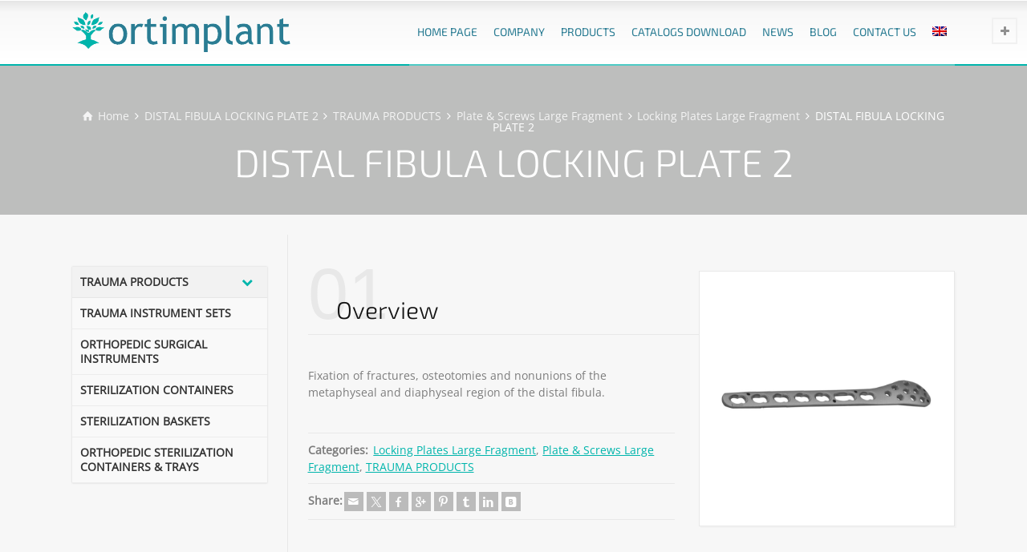

--- FILE ---
content_type: text/html; charset=UTF-8
request_url: https://www.ortimplant.com/product/distal-fibula-locking-plate-2/
body_size: 30261
content:
<!doctype html>
<html dir="ltr" lang="en-US" prefix="og: https://ogp.me/ns#" class="no-js">
<head><meta charset="UTF-8" /><script type="9a4768da6cbd0088e9020abc-text/javascript">if(navigator.userAgent.match(/MSIE|Internet Explorer/i)||navigator.userAgent.match(/Trident\/7\..*?rv:11/i)){var href=document.location.href;if(!href.match(/[?&]nowprocket/)){if(href.indexOf("?")==-1){if(href.indexOf("#")==-1){document.location.href=href+"?nowprocket=1"}else{document.location.href=href.replace("#","?nowprocket=1#")}}else{if(href.indexOf("#")==-1){document.location.href=href+"&nowprocket=1"}else{document.location.href=href.replace("#","&nowprocket=1#")}}}}</script><script type="9a4768da6cbd0088e9020abc-text/javascript">(()=>{class RocketLazyLoadScripts{constructor(){this.v="2.0.4",this.userEvents=["keydown","keyup","mousedown","mouseup","mousemove","mouseover","mouseout","touchmove","touchstart","touchend","touchcancel","wheel","click","dblclick","input"],this.attributeEvents=["onblur","onclick","oncontextmenu","ondblclick","onfocus","onmousedown","onmouseenter","onmouseleave","onmousemove","onmouseout","onmouseover","onmouseup","onmousewheel","onscroll","onsubmit"]}async t(){this.i(),this.o(),/iP(ad|hone)/.test(navigator.userAgent)&&this.h(),this.u(),this.l(this),this.m(),this.k(this),this.p(this),this._(),await Promise.all([this.R(),this.L()]),this.lastBreath=Date.now(),this.S(this),this.P(),this.D(),this.O(),this.M(),await this.C(this.delayedScripts.normal),await this.C(this.delayedScripts.defer),await this.C(this.delayedScripts.async),await this.T(),await this.F(),await this.j(),await this.A(),window.dispatchEvent(new Event("rocket-allScriptsLoaded")),this.everythingLoaded=!0,this.lastTouchEnd&&await new Promise(t=>setTimeout(t,500-Date.now()+this.lastTouchEnd)),this.I(),this.H(),this.U(),this.W()}i(){this.CSPIssue=sessionStorage.getItem("rocketCSPIssue"),document.addEventListener("securitypolicyviolation",t=>{this.CSPIssue||"script-src-elem"!==t.violatedDirective||"data"!==t.blockedURI||(this.CSPIssue=!0,sessionStorage.setItem("rocketCSPIssue",!0))},{isRocket:!0})}o(){window.addEventListener("pageshow",t=>{this.persisted=t.persisted,this.realWindowLoadedFired=!0},{isRocket:!0}),window.addEventListener("pagehide",()=>{this.onFirstUserAction=null},{isRocket:!0})}h(){let t;function e(e){t=e}window.addEventListener("touchstart",e,{isRocket:!0}),window.addEventListener("touchend",function i(o){o.changedTouches[0]&&t.changedTouches[0]&&Math.abs(o.changedTouches[0].pageX-t.changedTouches[0].pageX)<10&&Math.abs(o.changedTouches[0].pageY-t.changedTouches[0].pageY)<10&&o.timeStamp-t.timeStamp<200&&(window.removeEventListener("touchstart",e,{isRocket:!0}),window.removeEventListener("touchend",i,{isRocket:!0}),"INPUT"===o.target.tagName&&"text"===o.target.type||(o.target.dispatchEvent(new TouchEvent("touchend",{target:o.target,bubbles:!0})),o.target.dispatchEvent(new MouseEvent("mouseover",{target:o.target,bubbles:!0})),o.target.dispatchEvent(new PointerEvent("click",{target:o.target,bubbles:!0,cancelable:!0,detail:1,clientX:o.changedTouches[0].clientX,clientY:o.changedTouches[0].clientY})),event.preventDefault()))},{isRocket:!0})}q(t){this.userActionTriggered||("mousemove"!==t.type||this.firstMousemoveIgnored?"keyup"===t.type||"mouseover"===t.type||"mouseout"===t.type||(this.userActionTriggered=!0,this.onFirstUserAction&&this.onFirstUserAction()):this.firstMousemoveIgnored=!0),"click"===t.type&&t.preventDefault(),t.stopPropagation(),t.stopImmediatePropagation(),"touchstart"===this.lastEvent&&"touchend"===t.type&&(this.lastTouchEnd=Date.now()),"click"===t.type&&(this.lastTouchEnd=0),this.lastEvent=t.type,t.composedPath&&t.composedPath()[0].getRootNode()instanceof ShadowRoot&&(t.rocketTarget=t.composedPath()[0]),this.savedUserEvents.push(t)}u(){this.savedUserEvents=[],this.userEventHandler=this.q.bind(this),this.userEvents.forEach(t=>window.addEventListener(t,this.userEventHandler,{passive:!1,isRocket:!0})),document.addEventListener("visibilitychange",this.userEventHandler,{isRocket:!0})}U(){this.userEvents.forEach(t=>window.removeEventListener(t,this.userEventHandler,{passive:!1,isRocket:!0})),document.removeEventListener("visibilitychange",this.userEventHandler,{isRocket:!0}),this.savedUserEvents.forEach(t=>{(t.rocketTarget||t.target).dispatchEvent(new window[t.constructor.name](t.type,t))})}m(){const t="return false",e=Array.from(this.attributeEvents,t=>"data-rocket-"+t),i="["+this.attributeEvents.join("],[")+"]",o="[data-rocket-"+this.attributeEvents.join("],[data-rocket-")+"]",s=(e,i,o)=>{o&&o!==t&&(e.setAttribute("data-rocket-"+i,o),e["rocket"+i]=new Function("event",o),e.setAttribute(i,t))};new MutationObserver(t=>{for(const n of t)"attributes"===n.type&&(n.attributeName.startsWith("data-rocket-")||this.everythingLoaded?n.attributeName.startsWith("data-rocket-")&&this.everythingLoaded&&this.N(n.target,n.attributeName.substring(12)):s(n.target,n.attributeName,n.target.getAttribute(n.attributeName))),"childList"===n.type&&n.addedNodes.forEach(t=>{if(t.nodeType===Node.ELEMENT_NODE)if(this.everythingLoaded)for(const i of[t,...t.querySelectorAll(o)])for(const t of i.getAttributeNames())e.includes(t)&&this.N(i,t.substring(12));else for(const e of[t,...t.querySelectorAll(i)])for(const t of e.getAttributeNames())this.attributeEvents.includes(t)&&s(e,t,e.getAttribute(t))})}).observe(document,{subtree:!0,childList:!0,attributeFilter:[...this.attributeEvents,...e]})}I(){this.attributeEvents.forEach(t=>{document.querySelectorAll("[data-rocket-"+t+"]").forEach(e=>{this.N(e,t)})})}N(t,e){const i=t.getAttribute("data-rocket-"+e);i&&(t.setAttribute(e,i),t.removeAttribute("data-rocket-"+e))}k(t){Object.defineProperty(HTMLElement.prototype,"onclick",{get(){return this.rocketonclick||null},set(e){this.rocketonclick=e,this.setAttribute(t.everythingLoaded?"onclick":"data-rocket-onclick","this.rocketonclick(event)")}})}S(t){function e(e,i){let o=e[i];e[i]=null,Object.defineProperty(e,i,{get:()=>o,set(s){t.everythingLoaded?o=s:e["rocket"+i]=o=s}})}e(document,"onreadystatechange"),e(window,"onload"),e(window,"onpageshow");try{Object.defineProperty(document,"readyState",{get:()=>t.rocketReadyState,set(e){t.rocketReadyState=e},configurable:!0}),document.readyState="loading"}catch(t){console.log("WPRocket DJE readyState conflict, bypassing")}}l(t){this.originalAddEventListener=EventTarget.prototype.addEventListener,this.originalRemoveEventListener=EventTarget.prototype.removeEventListener,this.savedEventListeners=[],EventTarget.prototype.addEventListener=function(e,i,o){o&&o.isRocket||!t.B(e,this)&&!t.userEvents.includes(e)||t.B(e,this)&&!t.userActionTriggered||e.startsWith("rocket-")||t.everythingLoaded?t.originalAddEventListener.call(this,e,i,o):(t.savedEventListeners.push({target:this,remove:!1,type:e,func:i,options:o}),"mouseenter"!==e&&"mouseleave"!==e||t.originalAddEventListener.call(this,e,t.savedUserEvents.push,o))},EventTarget.prototype.removeEventListener=function(e,i,o){o&&o.isRocket||!t.B(e,this)&&!t.userEvents.includes(e)||t.B(e,this)&&!t.userActionTriggered||e.startsWith("rocket-")||t.everythingLoaded?t.originalRemoveEventListener.call(this,e,i,o):t.savedEventListeners.push({target:this,remove:!0,type:e,func:i,options:o})}}J(t,e){this.savedEventListeners=this.savedEventListeners.filter(i=>{let o=i.type,s=i.target||window;return e!==o||t!==s||(this.B(o,s)&&(i.type="rocket-"+o),this.$(i),!1)})}H(){EventTarget.prototype.addEventListener=this.originalAddEventListener,EventTarget.prototype.removeEventListener=this.originalRemoveEventListener,this.savedEventListeners.forEach(t=>this.$(t))}$(t){t.remove?this.originalRemoveEventListener.call(t.target,t.type,t.func,t.options):this.originalAddEventListener.call(t.target,t.type,t.func,t.options)}p(t){let e;function i(e){return t.everythingLoaded?e:e.split(" ").map(t=>"load"===t||t.startsWith("load.")?"rocket-jquery-load":t).join(" ")}function o(o){function s(e){const s=o.fn[e];o.fn[e]=o.fn.init.prototype[e]=function(){return this[0]===window&&t.userActionTriggered&&("string"==typeof arguments[0]||arguments[0]instanceof String?arguments[0]=i(arguments[0]):"object"==typeof arguments[0]&&Object.keys(arguments[0]).forEach(t=>{const e=arguments[0][t];delete arguments[0][t],arguments[0][i(t)]=e})),s.apply(this,arguments),this}}if(o&&o.fn&&!t.allJQueries.includes(o)){const e={DOMContentLoaded:[],"rocket-DOMContentLoaded":[]};for(const t in e)document.addEventListener(t,()=>{e[t].forEach(t=>t())},{isRocket:!0});o.fn.ready=o.fn.init.prototype.ready=function(i){function s(){parseInt(o.fn.jquery)>2?setTimeout(()=>i.bind(document)(o)):i.bind(document)(o)}return"function"==typeof i&&(t.realDomReadyFired?!t.userActionTriggered||t.fauxDomReadyFired?s():e["rocket-DOMContentLoaded"].push(s):e.DOMContentLoaded.push(s)),o([])},s("on"),s("one"),s("off"),t.allJQueries.push(o)}e=o}t.allJQueries=[],o(window.jQuery),Object.defineProperty(window,"jQuery",{get:()=>e,set(t){o(t)}})}P(){const t=new Map;document.write=document.writeln=function(e){const i=document.currentScript,o=document.createRange(),s=i.parentElement;let n=t.get(i);void 0===n&&(n=i.nextSibling,t.set(i,n));const c=document.createDocumentFragment();o.setStart(c,0),c.appendChild(o.createContextualFragment(e)),s.insertBefore(c,n)}}async R(){return new Promise(t=>{this.userActionTriggered?t():this.onFirstUserAction=t})}async L(){return new Promise(t=>{document.addEventListener("DOMContentLoaded",()=>{this.realDomReadyFired=!0,t()},{isRocket:!0})})}async j(){return this.realWindowLoadedFired?Promise.resolve():new Promise(t=>{window.addEventListener("load",t,{isRocket:!0})})}M(){this.pendingScripts=[];this.scriptsMutationObserver=new MutationObserver(t=>{for(const e of t)e.addedNodes.forEach(t=>{"SCRIPT"!==t.tagName||t.noModule||t.isWPRocket||this.pendingScripts.push({script:t,promise:new Promise(e=>{const i=()=>{const i=this.pendingScripts.findIndex(e=>e.script===t);i>=0&&this.pendingScripts.splice(i,1),e()};t.addEventListener("load",i,{isRocket:!0}),t.addEventListener("error",i,{isRocket:!0}),setTimeout(i,1e3)})})})}),this.scriptsMutationObserver.observe(document,{childList:!0,subtree:!0})}async F(){await this.X(),this.pendingScripts.length?(await this.pendingScripts[0].promise,await this.F()):this.scriptsMutationObserver.disconnect()}D(){this.delayedScripts={normal:[],async:[],defer:[]},document.querySelectorAll("script[type$=rocketlazyloadscript]").forEach(t=>{t.hasAttribute("data-rocket-src")?t.hasAttribute("async")&&!1!==t.async?this.delayedScripts.async.push(t):t.hasAttribute("defer")&&!1!==t.defer||"module"===t.getAttribute("data-rocket-type")?this.delayedScripts.defer.push(t):this.delayedScripts.normal.push(t):this.delayedScripts.normal.push(t)})}async _(){await this.L();let t=[];document.querySelectorAll("script[type$=rocketlazyloadscript][data-rocket-src]").forEach(e=>{let i=e.getAttribute("data-rocket-src");if(i&&!i.startsWith("data:")){i.startsWith("//")&&(i=location.protocol+i);try{const o=new URL(i).origin;o!==location.origin&&t.push({src:o,crossOrigin:e.crossOrigin||"module"===e.getAttribute("data-rocket-type")})}catch(t){}}}),t=[...new Map(t.map(t=>[JSON.stringify(t),t])).values()],this.Y(t,"preconnect")}async G(t){if(await this.K(),!0!==t.noModule||!("noModule"in HTMLScriptElement.prototype))return new Promise(e=>{let i;function o(){(i||t).setAttribute("data-rocket-status","executed"),e()}try{if(navigator.userAgent.includes("Firefox/")||""===navigator.vendor||this.CSPIssue)i=document.createElement("script"),[...t.attributes].forEach(t=>{let e=t.nodeName;"type"!==e&&("data-rocket-type"===e&&(e="type"),"data-rocket-src"===e&&(e="src"),i.setAttribute(e,t.nodeValue))}),t.text&&(i.text=t.text),t.nonce&&(i.nonce=t.nonce),i.hasAttribute("src")?(i.addEventListener("load",o,{isRocket:!0}),i.addEventListener("error",()=>{i.setAttribute("data-rocket-status","failed-network"),e()},{isRocket:!0}),setTimeout(()=>{i.isConnected||e()},1)):(i.text=t.text,o()),i.isWPRocket=!0,t.parentNode.replaceChild(i,t);else{const i=t.getAttribute("data-rocket-type"),s=t.getAttribute("data-rocket-src");i?(t.type=i,t.removeAttribute("data-rocket-type")):t.removeAttribute("type"),t.addEventListener("load",o,{isRocket:!0}),t.addEventListener("error",i=>{this.CSPIssue&&i.target.src.startsWith("data:")?(console.log("WPRocket: CSP fallback activated"),t.removeAttribute("src"),this.G(t).then(e)):(t.setAttribute("data-rocket-status","failed-network"),e())},{isRocket:!0}),s?(t.fetchPriority="high",t.removeAttribute("data-rocket-src"),t.src=s):t.src="data:text/javascript;base64,"+window.btoa(unescape(encodeURIComponent(t.text)))}}catch(i){t.setAttribute("data-rocket-status","failed-transform"),e()}});t.setAttribute("data-rocket-status","skipped")}async C(t){const e=t.shift();return e?(e.isConnected&&await this.G(e),this.C(t)):Promise.resolve()}O(){this.Y([...this.delayedScripts.normal,...this.delayedScripts.defer,...this.delayedScripts.async],"preload")}Y(t,e){this.trash=this.trash||[];let i=!0;var o=document.createDocumentFragment();t.forEach(t=>{const s=t.getAttribute&&t.getAttribute("data-rocket-src")||t.src;if(s&&!s.startsWith("data:")){const n=document.createElement("link");n.href=s,n.rel=e,"preconnect"!==e&&(n.as="script",n.fetchPriority=i?"high":"low"),t.getAttribute&&"module"===t.getAttribute("data-rocket-type")&&(n.crossOrigin=!0),t.crossOrigin&&(n.crossOrigin=t.crossOrigin),t.integrity&&(n.integrity=t.integrity),t.nonce&&(n.nonce=t.nonce),o.appendChild(n),this.trash.push(n),i=!1}}),document.head.appendChild(o)}W(){this.trash.forEach(t=>t.remove())}async T(){try{document.readyState="interactive"}catch(t){}this.fauxDomReadyFired=!0;try{await this.K(),this.J(document,"readystatechange"),document.dispatchEvent(new Event("rocket-readystatechange")),await this.K(),document.rocketonreadystatechange&&document.rocketonreadystatechange(),await this.K(),this.J(document,"DOMContentLoaded"),document.dispatchEvent(new Event("rocket-DOMContentLoaded")),await this.K(),this.J(window,"DOMContentLoaded"),window.dispatchEvent(new Event("rocket-DOMContentLoaded"))}catch(t){console.error(t)}}async A(){try{document.readyState="complete"}catch(t){}try{await this.K(),this.J(document,"readystatechange"),document.dispatchEvent(new Event("rocket-readystatechange")),await this.K(),document.rocketonreadystatechange&&document.rocketonreadystatechange(),await this.K(),this.J(window,"load"),window.dispatchEvent(new Event("rocket-load")),await this.K(),window.rocketonload&&window.rocketonload(),await this.K(),this.allJQueries.forEach(t=>t(window).trigger("rocket-jquery-load")),await this.K(),this.J(window,"pageshow");const t=new Event("rocket-pageshow");t.persisted=this.persisted,window.dispatchEvent(t),await this.K(),window.rocketonpageshow&&window.rocketonpageshow({persisted:this.persisted})}catch(t){console.error(t)}}async K(){Date.now()-this.lastBreath>45&&(await this.X(),this.lastBreath=Date.now())}async X(){return document.hidden?new Promise(t=>setTimeout(t)):new Promise(t=>requestAnimationFrame(t))}B(t,e){return e===document&&"readystatechange"===t||(e===document&&"DOMContentLoaded"===t||(e===window&&"DOMContentLoaded"===t||(e===window&&"load"===t||e===window&&"pageshow"===t)))}static run(){(new RocketLazyLoadScripts).t()}}RocketLazyLoadScripts.run()})();</script> 
  
<meta name="viewport" content="width=device-width, initial-scale=1, maximum-scale=1">
 
<title>DISTAL FIBULA LOCKING PLATE 2 | Ortimplant</title>
<link data-wpr-hosted-gf-parameters="family=Exo%202%3A300%2Cregular%7COpen%20Sans%3Aregular&subset=cyrillic%2Clatin%2Cgreek%2Cgreek-ext%2Ccyrillic-ext%2Cvietnamese%2Clatin-ext&display=swap" href="https://www.ortimplant.com/wp-content/cache/fonts/1/google-fonts/css/2/b/4/16efec30a076bcc8db585663314d0.css" rel="stylesheet">
	<style>img:is([sizes="auto" i], [sizes^="auto," i]) { contain-intrinsic-size: 3000px 1500px }</style>
	<link rel="alternate" hreflang="ar" href="https://www.ortimplant.com/product/%d8%b5%d9%81%d9%8a%d8%ad%d8%a9-%d9%85%d9%82%d9%81%d9%84%d8%a9-%d9%84%d8%b9%d8%b8%d9%85-%d8%a7%d9%84%d8%b4%d8%b8%d9%8a%d8%a9-%d8%a7%d9%84%d9%82%d8%b3%d9%85-%d8%a7%d9%84%d8%b3%d9%81%d9%84%d9%8a-%d9%81-2/?lang=ar" />
<link rel="alternate" hreflang="en" href="https://www.ortimplant.com/product/distal-fibula-locking-plate-2/" />
<link rel="alternate" hreflang="fr" href="https://www.ortimplant.com/product/distale-fibule-plaque-2-de-verrouillage/?lang=fr" />
<link rel="alternate" hreflang="es" href="https://www.ortimplant.com/product/fibula-distal-placa-2-de-bloqueo/?lang=es" />
<link rel="alternate" hreflang="tr" href="https://www.ortimplant.com/product/distal-fibula-kilitli-plak-2/?lang=tr" />
<link rel="alternate" hreflang="x-default" href="https://www.ortimplant.com/product/distal-fibula-locking-plate-2/" />

		<!-- All in One SEO Pro 4.9.1.1 - aioseo.com -->
	<meta name="description" content="Distal fibula locking plate 2 is used for fixation Fixation of fractures, osteotomies and nonunions of the metaphyseal and diaphyseal region of the distal fibula" />
	<meta name="robots" content="max-image-preview:large" />
	<meta name="author" content="ortimplant"/>
	<meta name="keywords" content="2,7/3,5/4,0 mm distal fibula locking plate,fixation fixation of fractures,osteotomies,nonunions,of the metaphyseal,diaphyseal,regions of the distal fibula" />
	<link rel="canonical" href="https://www.ortimplant.com/product/distal-fibula-locking-plate-2/" />
	<meta name="generator" content="All in One SEO Pro (AIOSEO) 4.9.1.1" />
		<meta property="og:locale" content="en_US" />
		<meta property="og:site_name" content="Trauma Implant, Sterile Container Manufacturer |" />
		<meta property="og:type" content="article" />
		<meta property="og:title" content="DISTAL FIBULA LOCKING PLATE 2 | Ortimplant" />
		<meta property="og:description" content="Distal fibula locking plate 2 is used for fixation Fixation of fractures, osteotomies and nonunions of the metaphyseal and diaphyseal region of the distal fibula" />
		<meta property="og:url" content="https://www.ortimplant.com/product/distal-fibula-locking-plate-2/" />
		<meta property="article:published_time" content="2020-08-27T14:42:16+00:00" />
		<meta property="article:modified_time" content="2020-08-28T10:52:34+00:00" />
		<meta name="twitter:card" content="summary" />
		<meta name="twitter:title" content="DISTAL FIBULA LOCKING PLATE 2 | Ortimplant" />
		<meta name="twitter:description" content="Distal fibula locking plate 2 is used for fixation Fixation of fractures, osteotomies and nonunions of the metaphyseal and diaphyseal region of the distal fibula" />
		<script type="application/ld+json" class="aioseo-schema">
			{"@context":"https:\/\/schema.org","@graph":[{"@type":"BreadcrumbList","@id":"https:\/\/www.ortimplant.com\/product\/distal-fibula-locking-plate-2\/#breadcrumblist","itemListElement":[{"@type":"ListItem","@id":"https:\/\/www.ortimplant.com#listItem","position":1,"name":"Home","item":"https:\/\/www.ortimplant.com","nextItem":{"@type":"ListItem","@id":"https:\/\/www.ortimplant.com\/ortimplant\/trauma-products\/#listItem","name":"TRAUMA PRODUCTS"}},{"@type":"ListItem","@id":"https:\/\/www.ortimplant.com\/ortimplant\/trauma-products\/#listItem","position":2,"name":"TRAUMA PRODUCTS","item":"https:\/\/www.ortimplant.com\/ortimplant\/trauma-products\/","nextItem":{"@type":"ListItem","@id":"https:\/\/www.ortimplant.com\/ortimplant\/plate-screws-large-fragment\/#listItem","name":"Plate &amp; Screws Large Fragment"},"previousItem":{"@type":"ListItem","@id":"https:\/\/www.ortimplant.com#listItem","name":"Home"}},{"@type":"ListItem","@id":"https:\/\/www.ortimplant.com\/ortimplant\/plate-screws-large-fragment\/#listItem","position":3,"name":"Plate &amp; Screws Large Fragment","item":"https:\/\/www.ortimplant.com\/ortimplant\/plate-screws-large-fragment\/","nextItem":{"@type":"ListItem","@id":"https:\/\/www.ortimplant.com\/ortimplant\/locking-plates-large-fragment\/#listItem","name":"Locking Plates Large Fragment"},"previousItem":{"@type":"ListItem","@id":"https:\/\/www.ortimplant.com\/ortimplant\/trauma-products\/#listItem","name":"TRAUMA PRODUCTS"}},{"@type":"ListItem","@id":"https:\/\/www.ortimplant.com\/ortimplant\/locking-plates-large-fragment\/#listItem","position":4,"name":"Locking Plates Large Fragment","item":"https:\/\/www.ortimplant.com\/ortimplant\/locking-plates-large-fragment\/","nextItem":{"@type":"ListItem","@id":"https:\/\/www.ortimplant.com\/product\/distal-fibula-locking-plate-2\/#listItem","name":"DISTAL FIBULA LOCKING PLATE 2"},"previousItem":{"@type":"ListItem","@id":"https:\/\/www.ortimplant.com\/ortimplant\/plate-screws-large-fragment\/#listItem","name":"Plate &amp; Screws Large Fragment"}},{"@type":"ListItem","@id":"https:\/\/www.ortimplant.com\/product\/distal-fibula-locking-plate-2\/#listItem","position":5,"name":"DISTAL FIBULA LOCKING PLATE 2","previousItem":{"@type":"ListItem","@id":"https:\/\/www.ortimplant.com\/ortimplant\/locking-plates-large-fragment\/#listItem","name":"Locking Plates Large Fragment"}}]},{"@type":"Organization","@id":"https:\/\/www.ortimplant.com\/#organization","name":"Trauma Implant, Sterile Container Manufacturer","url":"https:\/\/www.ortimplant.com\/"},{"@type":"Person","@id":"https:\/\/www.ortimplant.com\/author\/ortimplant\/#author","url":"https:\/\/www.ortimplant.com\/author\/ortimplant\/","name":"ortimplant","image":{"@type":"ImageObject","@id":"https:\/\/www.ortimplant.com\/product\/distal-fibula-locking-plate-2\/#authorImage","url":"https:\/\/secure.gravatar.com\/avatar\/675553602aa4bd2b3ff59659a764281081c905f238a256249f287cb94d48ea57?s=96&d=mm&r=g","width":96,"height":96,"caption":"ortimplant"}},{"@type":"WebPage","@id":"https:\/\/www.ortimplant.com\/product\/distal-fibula-locking-plate-2\/#webpage","url":"https:\/\/www.ortimplant.com\/product\/distal-fibula-locking-plate-2\/","name":"DISTAL FIBULA LOCKING PLATE 2 | Ortimplant","description":"Distal fibula locking plate 2 is used for fixation Fixation of fractures, osteotomies and nonunions of the metaphyseal and diaphyseal region of the distal fibula","inLanguage":"en-US","isPartOf":{"@id":"https:\/\/www.ortimplant.com\/#website"},"breadcrumb":{"@id":"https:\/\/www.ortimplant.com\/product\/distal-fibula-locking-plate-2\/#breadcrumblist"},"author":{"@id":"https:\/\/www.ortimplant.com\/author\/ortimplant\/#author"},"creator":{"@id":"https:\/\/www.ortimplant.com\/author\/ortimplant\/#author"},"image":{"@type":"ImageObject","url":"https:\/\/www.ortimplant.com\/ortimplant\/2020\/08\/DISTAL-FIBULA-LOCKING-PLATE-2-ORTIMPLANT.jpg","@id":"https:\/\/www.ortimplant.com\/product\/distal-fibula-locking-plate-2\/#mainImage","width":1000,"height":1000},"primaryImageOfPage":{"@id":"https:\/\/www.ortimplant.com\/product\/distal-fibula-locking-plate-2\/#mainImage"},"datePublished":"2020-08-27T14:42:16+00:00","dateModified":"2020-08-28T10:52:34+00:00"},{"@type":"WebSite","@id":"https:\/\/www.ortimplant.com\/#website","url":"https:\/\/www.ortimplant.com\/","name":"Trauma Implant, Sterile Container Manufacturer","inLanguage":"en-US","publisher":{"@id":"https:\/\/www.ortimplant.com\/#organization"}}]}
		</script>
		<!-- All in One SEO Pro -->

<script type="rocketlazyloadscript" data-rocket-type="text/javascript">/*<![CDATA[ */ var html = document.getElementsByTagName("html")[0]; html.className = html.className.replace("no-js", "js"); window.onerror=function(e,f){var body = document.getElementsByTagName("body")[0]; body.className = body.className.replace("rt-loading", ""); var e_file = document.createElement("a");e_file.href = f;console.log( e );console.log( e_file.pathname );}/* ]]>*/</script>
<link rel='dns-prefetch' href='//www.googletagmanager.com' />
<link rel='dns-prefetch' href='//fonts.googleapis.com' />
<link href='https://fonts.gstatic.com' crossorigin rel='preconnect' />
<link rel="alternate" type="application/rss+xml" title="Trauma Implant, Sterile Container Manufacturer &raquo; Feed" href="https://www.ortimplant.com/feed/" />
<link rel="alternate" type="application/rss+xml" title="Trauma Implant, Sterile Container Manufacturer &raquo; Comments Feed" href="https://www.ortimplant.com/comments/feed/" />
<link rel="alternate" type="application/rss+xml" title="Trauma Implant, Sterile Container Manufacturer &raquo; DISTAL FIBULA LOCKING PLATE 2 Comments Feed" href="https://www.ortimplant.com/product/distal-fibula-locking-plate-2/feed/" />
<link data-minify="1" rel='stylesheet' id='ht_ctc_main_css-css' href='https://www.ortimplant.com/wp-content/cache/min/1/wp-content/plugins/click-to-chat-for-whatsapp/new/inc/assets/css/main.css?ver=1767439164' type='text/css' media='all' />
<style id='wp-emoji-styles-inline-css' type='text/css'>

	img.wp-smiley, img.emoji {
		display: inline !important;
		border: none !important;
		box-shadow: none !important;
		height: 1em !important;
		width: 1em !important;
		margin: 0 0.07em !important;
		vertical-align: -0.1em !important;
		background: none !important;
		padding: 0 !important;
	}
</style>
<link rel='stylesheet' id='wp-block-library-css' href='https://www.ortimplant.com/wp-includes/css/dist/block-library/style.min.css?ver=6.8.3' type='text/css' media='all' />
<style id='classic-theme-styles-inline-css' type='text/css'>
/*! This file is auto-generated */
.wp-block-button__link{color:#fff;background-color:#32373c;border-radius:9999px;box-shadow:none;text-decoration:none;padding:calc(.667em + 2px) calc(1.333em + 2px);font-size:1.125em}.wp-block-file__button{background:#32373c;color:#fff;text-decoration:none}
</style>
<link data-minify="1" rel='stylesheet' id='aioseo/css/src/vue/standalone/blocks/table-of-contents/global.scss-css' href='https://www.ortimplant.com/wp-content/cache/min/1/wp-content/plugins/all-in-one-seo-pack-pro/dist/Pro/assets/css/table-of-contents/global.e90f6d47.css?ver=1767439164' type='text/css' media='all' />
<link data-minify="1" rel='stylesheet' id='aioseo/css/src/vue/standalone/blocks/pro/recipe/global.scss-css' href='https://www.ortimplant.com/wp-content/cache/min/1/wp-content/plugins/all-in-one-seo-pack-pro/dist/Pro/assets/css/recipe/global.67a3275f.css?ver=1767439164' type='text/css' media='all' />
<link data-minify="1" rel='stylesheet' id='aioseo/css/src/vue/standalone/blocks/pro/product/global.scss-css' href='https://www.ortimplant.com/wp-content/cache/min/1/wp-content/plugins/all-in-one-seo-pack-pro/dist/Pro/assets/css/product/global.61066cfb.css?ver=1767439164' type='text/css' media='all' />
<style id='global-styles-inline-css' type='text/css'>
:root{--wp--preset--aspect-ratio--square: 1;--wp--preset--aspect-ratio--4-3: 4/3;--wp--preset--aspect-ratio--3-4: 3/4;--wp--preset--aspect-ratio--3-2: 3/2;--wp--preset--aspect-ratio--2-3: 2/3;--wp--preset--aspect-ratio--16-9: 16/9;--wp--preset--aspect-ratio--9-16: 9/16;--wp--preset--color--black: #000000;--wp--preset--color--cyan-bluish-gray: #abb8c3;--wp--preset--color--white: #ffffff;--wp--preset--color--pale-pink: #f78da7;--wp--preset--color--vivid-red: #cf2e2e;--wp--preset--color--luminous-vivid-orange: #ff6900;--wp--preset--color--luminous-vivid-amber: #fcb900;--wp--preset--color--light-green-cyan: #7bdcb5;--wp--preset--color--vivid-green-cyan: #00d084;--wp--preset--color--pale-cyan-blue: #8ed1fc;--wp--preset--color--vivid-cyan-blue: #0693e3;--wp--preset--color--vivid-purple: #9b51e0;--wp--preset--gradient--vivid-cyan-blue-to-vivid-purple: linear-gradient(135deg,rgba(6,147,227,1) 0%,rgb(155,81,224) 100%);--wp--preset--gradient--light-green-cyan-to-vivid-green-cyan: linear-gradient(135deg,rgb(122,220,180) 0%,rgb(0,208,130) 100%);--wp--preset--gradient--luminous-vivid-amber-to-luminous-vivid-orange: linear-gradient(135deg,rgba(252,185,0,1) 0%,rgba(255,105,0,1) 100%);--wp--preset--gradient--luminous-vivid-orange-to-vivid-red: linear-gradient(135deg,rgba(255,105,0,1) 0%,rgb(207,46,46) 100%);--wp--preset--gradient--very-light-gray-to-cyan-bluish-gray: linear-gradient(135deg,rgb(238,238,238) 0%,rgb(169,184,195) 100%);--wp--preset--gradient--cool-to-warm-spectrum: linear-gradient(135deg,rgb(74,234,220) 0%,rgb(151,120,209) 20%,rgb(207,42,186) 40%,rgb(238,44,130) 60%,rgb(251,105,98) 80%,rgb(254,248,76) 100%);--wp--preset--gradient--blush-light-purple: linear-gradient(135deg,rgb(255,206,236) 0%,rgb(152,150,240) 100%);--wp--preset--gradient--blush-bordeaux: linear-gradient(135deg,rgb(254,205,165) 0%,rgb(254,45,45) 50%,rgb(107,0,62) 100%);--wp--preset--gradient--luminous-dusk: linear-gradient(135deg,rgb(255,203,112) 0%,rgb(199,81,192) 50%,rgb(65,88,208) 100%);--wp--preset--gradient--pale-ocean: linear-gradient(135deg,rgb(255,245,203) 0%,rgb(182,227,212) 50%,rgb(51,167,181) 100%);--wp--preset--gradient--electric-grass: linear-gradient(135deg,rgb(202,248,128) 0%,rgb(113,206,126) 100%);--wp--preset--gradient--midnight: linear-gradient(135deg,rgb(2,3,129) 0%,rgb(40,116,252) 100%);--wp--preset--font-size--small: 13px;--wp--preset--font-size--medium: 20px;--wp--preset--font-size--large: 36px;--wp--preset--font-size--x-large: 42px;--wp--preset--spacing--20: 0.44rem;--wp--preset--spacing--30: 0.67rem;--wp--preset--spacing--40: 1rem;--wp--preset--spacing--50: 1.5rem;--wp--preset--spacing--60: 2.25rem;--wp--preset--spacing--70: 3.38rem;--wp--preset--spacing--80: 5.06rem;--wp--preset--shadow--natural: 6px 6px 9px rgba(0, 0, 0, 0.2);--wp--preset--shadow--deep: 12px 12px 50px rgba(0, 0, 0, 0.4);--wp--preset--shadow--sharp: 6px 6px 0px rgba(0, 0, 0, 0.2);--wp--preset--shadow--outlined: 6px 6px 0px -3px rgba(255, 255, 255, 1), 6px 6px rgba(0, 0, 0, 1);--wp--preset--shadow--crisp: 6px 6px 0px rgba(0, 0, 0, 1);}:where(.is-layout-flex){gap: 0.5em;}:where(.is-layout-grid){gap: 0.5em;}body .is-layout-flex{display: flex;}.is-layout-flex{flex-wrap: wrap;align-items: center;}.is-layout-flex > :is(*, div){margin: 0;}body .is-layout-grid{display: grid;}.is-layout-grid > :is(*, div){margin: 0;}:where(.wp-block-columns.is-layout-flex){gap: 2em;}:where(.wp-block-columns.is-layout-grid){gap: 2em;}:where(.wp-block-post-template.is-layout-flex){gap: 1.25em;}:where(.wp-block-post-template.is-layout-grid){gap: 1.25em;}.has-black-color{color: var(--wp--preset--color--black) !important;}.has-cyan-bluish-gray-color{color: var(--wp--preset--color--cyan-bluish-gray) !important;}.has-white-color{color: var(--wp--preset--color--white) !important;}.has-pale-pink-color{color: var(--wp--preset--color--pale-pink) !important;}.has-vivid-red-color{color: var(--wp--preset--color--vivid-red) !important;}.has-luminous-vivid-orange-color{color: var(--wp--preset--color--luminous-vivid-orange) !important;}.has-luminous-vivid-amber-color{color: var(--wp--preset--color--luminous-vivid-amber) !important;}.has-light-green-cyan-color{color: var(--wp--preset--color--light-green-cyan) !important;}.has-vivid-green-cyan-color{color: var(--wp--preset--color--vivid-green-cyan) !important;}.has-pale-cyan-blue-color{color: var(--wp--preset--color--pale-cyan-blue) !important;}.has-vivid-cyan-blue-color{color: var(--wp--preset--color--vivid-cyan-blue) !important;}.has-vivid-purple-color{color: var(--wp--preset--color--vivid-purple) !important;}.has-black-background-color{background-color: var(--wp--preset--color--black) !important;}.has-cyan-bluish-gray-background-color{background-color: var(--wp--preset--color--cyan-bluish-gray) !important;}.has-white-background-color{background-color: var(--wp--preset--color--white) !important;}.has-pale-pink-background-color{background-color: var(--wp--preset--color--pale-pink) !important;}.has-vivid-red-background-color{background-color: var(--wp--preset--color--vivid-red) !important;}.has-luminous-vivid-orange-background-color{background-color: var(--wp--preset--color--luminous-vivid-orange) !important;}.has-luminous-vivid-amber-background-color{background-color: var(--wp--preset--color--luminous-vivid-amber) !important;}.has-light-green-cyan-background-color{background-color: var(--wp--preset--color--light-green-cyan) !important;}.has-vivid-green-cyan-background-color{background-color: var(--wp--preset--color--vivid-green-cyan) !important;}.has-pale-cyan-blue-background-color{background-color: var(--wp--preset--color--pale-cyan-blue) !important;}.has-vivid-cyan-blue-background-color{background-color: var(--wp--preset--color--vivid-cyan-blue) !important;}.has-vivid-purple-background-color{background-color: var(--wp--preset--color--vivid-purple) !important;}.has-black-border-color{border-color: var(--wp--preset--color--black) !important;}.has-cyan-bluish-gray-border-color{border-color: var(--wp--preset--color--cyan-bluish-gray) !important;}.has-white-border-color{border-color: var(--wp--preset--color--white) !important;}.has-pale-pink-border-color{border-color: var(--wp--preset--color--pale-pink) !important;}.has-vivid-red-border-color{border-color: var(--wp--preset--color--vivid-red) !important;}.has-luminous-vivid-orange-border-color{border-color: var(--wp--preset--color--luminous-vivid-orange) !important;}.has-luminous-vivid-amber-border-color{border-color: var(--wp--preset--color--luminous-vivid-amber) !important;}.has-light-green-cyan-border-color{border-color: var(--wp--preset--color--light-green-cyan) !important;}.has-vivid-green-cyan-border-color{border-color: var(--wp--preset--color--vivid-green-cyan) !important;}.has-pale-cyan-blue-border-color{border-color: var(--wp--preset--color--pale-cyan-blue) !important;}.has-vivid-cyan-blue-border-color{border-color: var(--wp--preset--color--vivid-cyan-blue) !important;}.has-vivid-purple-border-color{border-color: var(--wp--preset--color--vivid-purple) !important;}.has-vivid-cyan-blue-to-vivid-purple-gradient-background{background: var(--wp--preset--gradient--vivid-cyan-blue-to-vivid-purple) !important;}.has-light-green-cyan-to-vivid-green-cyan-gradient-background{background: var(--wp--preset--gradient--light-green-cyan-to-vivid-green-cyan) !important;}.has-luminous-vivid-amber-to-luminous-vivid-orange-gradient-background{background: var(--wp--preset--gradient--luminous-vivid-amber-to-luminous-vivid-orange) !important;}.has-luminous-vivid-orange-to-vivid-red-gradient-background{background: var(--wp--preset--gradient--luminous-vivid-orange-to-vivid-red) !important;}.has-very-light-gray-to-cyan-bluish-gray-gradient-background{background: var(--wp--preset--gradient--very-light-gray-to-cyan-bluish-gray) !important;}.has-cool-to-warm-spectrum-gradient-background{background: var(--wp--preset--gradient--cool-to-warm-spectrum) !important;}.has-blush-light-purple-gradient-background{background: var(--wp--preset--gradient--blush-light-purple) !important;}.has-blush-bordeaux-gradient-background{background: var(--wp--preset--gradient--blush-bordeaux) !important;}.has-luminous-dusk-gradient-background{background: var(--wp--preset--gradient--luminous-dusk) !important;}.has-pale-ocean-gradient-background{background: var(--wp--preset--gradient--pale-ocean) !important;}.has-electric-grass-gradient-background{background: var(--wp--preset--gradient--electric-grass) !important;}.has-midnight-gradient-background{background: var(--wp--preset--gradient--midnight) !important;}.has-small-font-size{font-size: var(--wp--preset--font-size--small) !important;}.has-medium-font-size{font-size: var(--wp--preset--font-size--medium) !important;}.has-large-font-size{font-size: var(--wp--preset--font-size--large) !important;}.has-x-large-font-size{font-size: var(--wp--preset--font-size--x-large) !important;}
:where(.wp-block-post-template.is-layout-flex){gap: 1.25em;}:where(.wp-block-post-template.is-layout-grid){gap: 1.25em;}
:where(.wp-block-columns.is-layout-flex){gap: 2em;}:where(.wp-block-columns.is-layout-grid){gap: 2em;}
:root :where(.wp-block-pullquote){font-size: 1.5em;line-height: 1.6;}
</style>
<link rel='stylesheet' id='wpml-menu-item-0-css' href='https://www.ortimplant.com/wp-content/plugins/sitepress-multilingual-cms/templates/language-switchers/menu-item/style.min.css?ver=1' type='text/css' media='all' />
<link rel='stylesheet' id='rt-theme-20-style-all-css' href='https://www.ortimplant.com/wp-content/cache/background-css/1/www.ortimplant.com/wp-content/themes/rt-theme-20/css/layout1/app.min.css?ver=2.7&wpr_t=1768907850' type='text/css' media='all' />
<link rel='stylesheet' id='mediaelement-skin-css' href='https://www.ortimplant.com/wp-content/cache/background-css/1/www.ortimplant.com/wp-content/themes/rt-theme-20/css/mejs-skin.min.css?ver=2.7&wpr_t=1768907850' type='text/css' media='all' />
<link data-minify="1" rel='stylesheet' id='fontello-css' href='https://www.ortimplant.com/wp-content/cache/min/1/wp-content/themes/rt-theme-20/css/fontello/css/fontello.css?ver=1767439164' type='text/css' media='all' />
<link rel='stylesheet' id='jackbox-css' href='https://www.ortimplant.com/wp-content/cache/background-css/1/www.ortimplant.com/wp-content/themes/rt-theme-20/js/lightbox/css/jackbox.min.css?ver=2.7&wpr_t=1768907850' type='text/css' media='all' />
<!--[if IE 9]>
<link rel='stylesheet' id='rt-theme-20-ie9-css' href='https://www.ortimplant.com/wp-content/themes/rt-theme-20/css/ie9.min.css?ver=2.7' type='text/css' media='all' />
<![endif]-->
<link data-minify="1" rel='stylesheet' id='slb_core-css' href='https://www.ortimplant.com/wp-content/cache/min/1/wp-content/plugins/simple-lightbox/client/css/app.css?ver=1767439164' type='text/css' media='all' />
<link data-minify="1" rel='stylesheet' id='jquery-lazyloadxt-spinner-css-css' href='https://www.ortimplant.com/wp-content/cache/background-css/1/www.ortimplant.com/wp-content/cache/min/1/wp-content/plugins/a3-lazy-load/assets/css/jquery.lazyloadxt.spinner.css?ver=1767439164&wpr_t=1768907850' type='text/css' media='all' />
<link rel='stylesheet' id='a3a3_lazy_load-css' href='//www.ortimplant.com/ortimplant/sass/a3_lazy_load.min.css?ver=1749637453' type='text/css' media='all' />
<link rel='stylesheet' id='theme-style-css' href='https://www.ortimplant.com/wp-content/themes/rt-theme-20/style.css?ver=6.8.3' type='text/css' media='all' />
<link data-minify="1" rel='stylesheet' id='rt-theme-20-dynamic-css' href='https://www.ortimplant.com/wp-content/cache/min/1/ortimplant/rt-theme-20/dynamic-style.css?ver=1767439164' type='text/css' media='all' />

<link rel='stylesheet' id='bellows-css' href='https://www.ortimplant.com/wp-content/plugins/bellows-accordion-menu/assets/css/bellows.min.css?ver=1.4.4' type='text/css' media='all' />
<link data-minify="1" rel='stylesheet' id='bellows-font-awesome-css' href='https://www.ortimplant.com/wp-content/cache/min/1/wp-content/plugins/bellows-accordion-menu/assets/css/fontawesome/css/font-awesome.min.css?ver=1767439164' type='text/css' media='all' />
<link data-minify="1" rel='stylesheet' id='bellows-vanilla-css' href='https://www.ortimplant.com/wp-content/cache/min/1/wp-content/plugins/bellows-accordion-menu/assets/css/skins/vanilla.css?ver=1767439164' type='text/css' media='all' />
<script type="rocketlazyloadscript" data-rocket-type="text/javascript" data-rocket-src="https://www.ortimplant.com/wp-includes/js/jquery/jquery.min.js?ver=3.7.1" id="jquery-core-js"></script>
<script type="rocketlazyloadscript" data-rocket-type="text/javascript" data-rocket-src="https://www.ortimplant.com/wp-includes/js/jquery/jquery-migrate.min.js?ver=3.4.1" id="jquery-migrate-js"></script>
<script type="rocketlazyloadscript" data-rocket-type="text/javascript" data-rocket-src="https://www.ortimplant.com/wp-content/plugins/revslider/public/assets/js/rbtools.min.js?ver=6.6.20" async id="tp-tools-js"></script>
<script type="rocketlazyloadscript" data-rocket-type="text/javascript" data-rocket-src="https://www.ortimplant.com/wp-content/plugins/revslider/public/assets/js/rs6.min.js?ver=6.6.20" async id="revmin-js"></script>

<!-- Google tag (gtag.js) snippet added by Site Kit -->
<!-- Google Analytics snippet added by Site Kit -->
<script type="rocketlazyloadscript" data-rocket-type="text/javascript" data-rocket-src="https://www.googletagmanager.com/gtag/js?id=GT-5DCR5QF" id="google_gtagjs-js" async></script>
<script type="rocketlazyloadscript" data-rocket-type="text/javascript" id="google_gtagjs-js-after">
/* <![CDATA[ */
window.dataLayer = window.dataLayer || [];function gtag(){dataLayer.push(arguments);}
gtag("set","linker",{"domains":["www.ortimplant.com"]});
gtag("js", new Date());
gtag("set", "developer_id.dZTNiMT", true);
gtag("config", "GT-5DCR5QF");
/* ]]> */
</script>
<script type="rocketlazyloadscript"></script><link rel="https://api.w.org/" href="https://www.ortimplant.com/wp-json/" /><link rel="EditURI" type="application/rsd+xml" title="RSD" href="https://www.ortimplant.com/xmlrpc.php?rsd" />
<meta name="generator" content="WordPress 6.8.3" />
<link rel='shortlink' href='https://www.ortimplant.com/?p=4519' />
<link rel="alternate" title="oEmbed (JSON)" type="application/json+oembed" href="https://www.ortimplant.com/wp-json/oembed/1.0/embed?url=https%3A%2F%2Fwww.ortimplant.com%2Fproduct%2Fdistal-fibula-locking-plate-2%2F" />
<link rel="alternate" title="oEmbed (XML)" type="text/xml+oembed" href="https://www.ortimplant.com/wp-json/oembed/1.0/embed?url=https%3A%2F%2Fwww.ortimplant.com%2Fproduct%2Fdistal-fibula-locking-plate-2%2F&#038;format=xml" />
<meta name="generator" content="WPML ver:4.8.6 stt:5,1,4,2,53;" />
<style id="bellows-custom-generated-css">
/* Status: Loaded from Transient */

</style><meta name="generator" content="Site Kit by Google 1.167.0" />
<!--[if lt IE 9]><script src="https://www.ortimplant.com/wp-content/themes/rt-theme-20/js/html5shiv.min.js"></script><![endif]-->
<!--[if gte IE 9]> <style type="text/css"> .gradient { filter: none; } </style> <![endif]-->
<meta name="generator" content="Powered by WPBakery Page Builder - drag and drop page builder for WordPress."/>
<meta name="generator" content="Powered by Slider Revolution 6.6.20 - responsive, Mobile-Friendly Slider Plugin for WordPress with comfortable drag and drop interface." />
<link rel="icon" href="https://www.ortimplant.com/ortimplant/2020/08/cropped-ortimplant-logo-favicon-32x32.png" sizes="32x32" />
<link rel="icon" href="https://www.ortimplant.com/ortimplant/2020/08/cropped-ortimplant-logo-favicon-192x192.png" sizes="192x192" />
<link rel="apple-touch-icon" href="https://www.ortimplant.com/ortimplant/2020/08/cropped-ortimplant-logo-favicon-180x180.png" />
<meta name="msapplication-TileImage" content="https://www.ortimplant.com/ortimplant/2020/08/cropped-ortimplant-logo-favicon-270x270.png" />
<script type="rocketlazyloadscript">function setREVStartSize(e){
			//window.requestAnimationFrame(function() {
				window.RSIW = window.RSIW===undefined ? window.innerWidth : window.RSIW;
				window.RSIH = window.RSIH===undefined ? window.innerHeight : window.RSIH;
				try {
					var pw = document.getElementById(e.c).parentNode.offsetWidth,
						newh;
					pw = pw===0 || isNaN(pw) || (e.l=="fullwidth" || e.layout=="fullwidth") ? window.RSIW : pw;
					e.tabw = e.tabw===undefined ? 0 : parseInt(e.tabw);
					e.thumbw = e.thumbw===undefined ? 0 : parseInt(e.thumbw);
					e.tabh = e.tabh===undefined ? 0 : parseInt(e.tabh);
					e.thumbh = e.thumbh===undefined ? 0 : parseInt(e.thumbh);
					e.tabhide = e.tabhide===undefined ? 0 : parseInt(e.tabhide);
					e.thumbhide = e.thumbhide===undefined ? 0 : parseInt(e.thumbhide);
					e.mh = e.mh===undefined || e.mh=="" || e.mh==="auto" ? 0 : parseInt(e.mh,0);
					if(e.layout==="fullscreen" || e.l==="fullscreen")
						newh = Math.max(e.mh,window.RSIH);
					else{
						e.gw = Array.isArray(e.gw) ? e.gw : [e.gw];
						for (var i in e.rl) if (e.gw[i]===undefined || e.gw[i]===0) e.gw[i] = e.gw[i-1];
						e.gh = e.el===undefined || e.el==="" || (Array.isArray(e.el) && e.el.length==0)? e.gh : e.el;
						e.gh = Array.isArray(e.gh) ? e.gh : [e.gh];
						for (var i in e.rl) if (e.gh[i]===undefined || e.gh[i]===0) e.gh[i] = e.gh[i-1];
											
						var nl = new Array(e.rl.length),
							ix = 0,
							sl;
						e.tabw = e.tabhide>=pw ? 0 : e.tabw;
						e.thumbw = e.thumbhide>=pw ? 0 : e.thumbw;
						e.tabh = e.tabhide>=pw ? 0 : e.tabh;
						e.thumbh = e.thumbhide>=pw ? 0 : e.thumbh;
						for (var i in e.rl) nl[i] = e.rl[i]<window.RSIW ? 0 : e.rl[i];
						sl = nl[0];
						for (var i in nl) if (sl>nl[i] && nl[i]>0) { sl = nl[i]; ix=i;}
						var m = pw>(e.gw[ix]+e.tabw+e.thumbw) ? 1 : (pw-(e.tabw+e.thumbw)) / (e.gw[ix]);
						newh =  (e.gh[ix] * m) + (e.tabh + e.thumbh);
					}
					var el = document.getElementById(e.c);
					if (el!==null && el) el.style.height = newh+"px";
					el = document.getElementById(e.c+"_wrapper");
					if (el!==null && el) {
						el.style.height = newh+"px";
						el.style.display = "block";
					}
				} catch(e){
					console.log("Failure at Presize of Slider:" + e)
				}
			//});
		  };</script>
		<style type="text/css" id="wp-custom-css">
			#logo img, #logo span {
        max-height: 50px;
    }

.bellows {
    margin: 0px 0;
    max-width: 100%;
}
.bellows .bellows-nav .bellows-menu-item-has-children>.bellows-target {
    padding-right: 35px;
}
.bellows .bellows-nav .bellows-custom-content.bellows-custom-content-padded, .bellows .bellows-nav .bellows-target, .bellows .bellows-nav .bellows-target.bellows-target-w-image>.bellows-image.bellows-image-padded, .bellows .bellows-nav .bellows-target.bellows-target-w-image>.bellows-target-text {
    padding: 10px;
}
.bellows .bellows-nav .bellows-subtoggle {
    height: 100%;
    width: 50px;
    display: block;
    position: absolute;
    right: 0;
    top: 0;
}
.bellows .bellows-nav .bellows-submenu .bellows-target {
    padding-top: 10px;
    padding-bottom: 10px;
}
.bellows .bellows-nav .bellows-submenu .bellows-item-level-2 .bellows-target {
    padding-left: 20px;
}
.bellows.bellows-skin-vanilla .bellows-nav .bellows-item-level-0.bellows-current-menu-item>.bellows-target, .bellows.bellows-skin-vanilla .bellows-nav .bellows-item-level-0.bellows-current-menu-ancestor>.bellows-target {
    background: #f2f2f2;
    font-weight: 600;
}
.bellows.bellows-skin-vanilla .bellows-nav .bellows-item-level-0.bellows-active>.bellows-target {
    background: #f2f2f2;
    font-weight: 600;
}
.bellows .bellows-nav .bellows-subtoggle .fa {
    color: #00b5ac;
}

.widgets_holder .widget {
    padding-top: 0px;
    padding-bottom: 20px;
	  font-weight: 900;
}

.jackbox-info-text {
    display: none;
}

.widget:not(.topbar-widget) .menu, .widget:not(.topbar-widget)>ul {
    padding-left: 0;
    list-style: none;
    display: none;
}

.sidebar .widget h5 {
    font-size: 18px;
    display: none;
}

.widgets_holder .widget {
    padding-top: 0px;
    padding-bottom: 0px;
    font-weight: 900;
}		</style>
		<noscript><style> .wpb_animate_when_almost_visible { opacity: 1; }</style></noscript><noscript><style id="rocket-lazyload-nojs-css">.rll-youtube-player, [data-lazy-src]{display:none !important;}</style></noscript><style id="wpr-lazyload-bg-container"></style><style id="wpr-lazyload-bg-exclusion"></style>
<noscript>
<style id="wpr-lazyload-bg-nostyle">.rt_form .loading{--wpr-bg-1f76dd5d-b2d7-4161-8505-3e123df2ef58: url('https://www.ortimplant.com/wp-content/themes/rt-theme-20/images/loading.gif');}.rt-hosted-media .mejs-overlay-loading span{--wpr-bg-9158a17a-e886-4a28-b627-26af3af79229: url('https://www.ortimplant.com/wp-content/themes/rt-theme-20/images/mediaelement/spinner-grey.gif');}.rt-hosted-media .mejs-overlay-button{--wpr-bg-b39e28e2-44e7-43a2-9bff-f756fc031639: url('https://www.ortimplant.com/wp-content/themes/rt-theme-20/images/mediaelement/play-grey.png');}.rt-hosted-media .mejs-button button{--wpr-bg-2a8db706-ff9b-49e1-8f81-c2af49b67bee: url('https://www.ortimplant.com/wp-content/themes/rt-theme-20/images/mediaelement/controls-grey.png');}.jackbox-panel-left{--wpr-bg-a1f76104-3fb2-4a7e-98bf-861880fc8b85: url('https://www.ortimplant.com/wp-content/themes/rt-theme-20/js/lightbox/img/graphics/panel_left.png');}.jackbox-panel-left{--wpr-bg-bb5ba3e7-eefb-431c-bf78-3ebfb6d55420: url('https://www.ortimplant.com/wp-content/themes/rt-theme-20/js/lightbox/img/graphics/retina/panel_left@2x.png');}.jackbox-panel-right{--wpr-bg-d80322f2-99fa-482f-9e67-2145cc7fef0d: url('https://www.ortimplant.com/wp-content/themes/rt-theme-20/js/lightbox/img/graphics/panel_right.png');}.jackbox-panel-right{--wpr-bg-80891140-7091-4ba8-a9cb-addbb0054a43: url('https://www.ortimplant.com/wp-content/themes/rt-theme-20/js/lightbox/img/graphics/retina/panel_right@2x.png');}.jackbox-panel-left:hover{--wpr-bg-5c763642-a7f1-4a78-99f5-03c1cd94b5c9: url('https://www.ortimplant.com/wp-content/themes/rt-theme-20/js/lightbox/img/graphics/panel_left_over.png');}.jackbox-panel-left:hover{--wpr-bg-ce690ba5-4615-47c9-b95e-925e4789cd95: url('https://www.ortimplant.com/wp-content/themes/rt-theme-20/js/lightbox/img/graphics/retina/panel_left_over@2x.png');}.jackbox-panel-right:hover{--wpr-bg-31141764-01d4-4e71-9f3c-c76a330e1360: url('https://www.ortimplant.com/wp-content/themes/rt-theme-20/js/lightbox/img/graphics/panel_right_over.png');}.jackbox-panel-right:hover{--wpr-bg-03f2d071-ea02-4111-bc18-6971c416a7b0: url('https://www.ortimplant.com/wp-content/themes/rt-theme-20/js/lightbox/img/graphics/retina/panel_right_over@2x.png');}.jackbox-arrow-left{--wpr-bg-101ff329-a0c8-498f-89f9-c2aab99548cb: url('https://www.ortimplant.com/wp-content/themes/rt-theme-20/js/lightbox/img/graphics/left_arrow.png');}.jackbox-arrow-left{--wpr-bg-ce62ee86-a49e-46e5-9fa3-3a41215d71ef: url('https://www.ortimplant.com/wp-content/themes/rt-theme-20/js/lightbox/img/graphics/retina/left_arrow@2x.png');}.jackbox-arrow-right{--wpr-bg-4d46321b-9a5e-4258-8362-bc4809fab378: url('https://www.ortimplant.com/wp-content/themes/rt-theme-20/js/lightbox/img/graphics/right_arrow.png');}.jackbox-arrow-right{--wpr-bg-f44641d1-183e-4380-9007-4ef732215713: url('https://www.ortimplant.com/wp-content/themes/rt-theme-20/js/lightbox/img/graphics/retina/right_arrow@2x.png');}.jackbox-info{--wpr-bg-d2dd9810-b4fe-4a49-83d3-63607a2ebf5a: url('https://www.ortimplant.com/wp-content/themes/rt-theme-20/js/lightbox/img/graphics/info.png');}.jackbox-info{--wpr-bg-1b30b9b8-93d4-4e32-97f5-137f593c9900: url('https://www.ortimplant.com/wp-content/themes/rt-theme-20/js/lightbox/img/graphics/retina/info@2x.png');}.jackbox-show-thumbs{--wpr-bg-84a397bc-03ef-41b0-a934-a7c9c3015307: url('https://www.ortimplant.com/wp-content/themes/rt-theme-20/js/lightbox/img/graphics/thumbs_show.png');}.jackbox-show-thumbs{--wpr-bg-ba36ffed-ce57-47bd-a5c9-40f20b8761a1: url('https://www.ortimplant.com/wp-content/themes/rt-theme-20/js/lightbox/img/graphics/retina/thumbs_show@2x.png');}.jackbox-hide-thumbs{--wpr-bg-93c4a782-82e6-4238-ba31-b8b892a94961: url('https://www.ortimplant.com/wp-content/themes/rt-theme-20/js/lightbox/img/graphics/thumbs_hide.png');}.jackbox-hide-thumbs{--wpr-bg-b25049cb-d983-4143-b444-b9a703a7d38e: url('https://www.ortimplant.com/wp-content/themes/rt-theme-20/js/lightbox/img/graphics/retina/thumbs_hide@2x.png');}.jackbox-close{--wpr-bg-9f986350-337f-43ec-b1fb-93074329764e: url('https://www.ortimplant.com/wp-content/themes/rt-theme-20/js/lightbox/img/graphics/exit.png');}.jackbox-close{--wpr-bg-49f6361c-0940-4346-a1d5-4ff45bb129bc: url('https://www.ortimplant.com/wp-content/themes/rt-theme-20/js/lightbox/img/graphics/retina/exit@2x.png');}.jackbox-fs{--wpr-bg-1b830b0f-8927-4400-8491-64d58f240ec0: url('https://www.ortimplant.com/wp-content/themes/rt-theme-20/js/lightbox/img/graphics/fullscreen.png');}.jackbox-fs{--wpr-bg-ad4e8d66-5108-4c1d-8e7c-7f7db33fb6a9: url('https://www.ortimplant.com/wp-content/themes/rt-theme-20/js/lightbox/img/graphics/retina/fullscreen@2x.png');}.jackbox-ns{--wpr-bg-e50da3b4-42a7-47c4-bd69-7dc3555113ac: url('https://www.ortimplant.com/wp-content/themes/rt-theme-20/js/lightbox/img/graphics/normalscreen.png');}.jackbox-ns{--wpr-bg-2f701190-ad06-497c-ab99-77fd2c624cbe: url('https://www.ortimplant.com/wp-content/themes/rt-theme-20/js/lightbox/img/graphics/retina/normalscreen@2x.png');}.jackbox-thumb-left{--wpr-bg-b631750a-0d89-4f30-adb6-419f92374ddf: url('https://www.ortimplant.com/wp-content/themes/rt-theme-20/js/lightbox/img/graphics/thumb_left.png');}.jackbox-thumb-left{--wpr-bg-1fdecd9a-132c-4e4d-ba42-d2494bf3131c: url('https://www.ortimplant.com/wp-content/themes/rt-theme-20/js/lightbox/img/graphics/retina/thumb_left@2x.png');}.jackbox-thumb-right{--wpr-bg-d29b90b1-4396-4ffe-af9a-26273e10149a: url('https://www.ortimplant.com/wp-content/themes/rt-theme-20/js/lightbox/img/graphics/thumb_right.png');}.jackbox-thumb-right{--wpr-bg-8037057d-1da3-4bce-8982-e5662b36d9ca: url('https://www.ortimplant.com/wp-content/themes/rt-theme-20/js/lightbox/img/graphics/retina/thumb_right@2x.png');}.jackbox-hover-magnify{--wpr-bg-091bcc54-208d-45ca-8656-c9796dd90889: url('https://www.ortimplant.com/wp-content/themes/rt-theme-20/js/lightbox/img/graphics/hover_magnify.png');}.jackbox-hover-magnify{--wpr-bg-c00bce49-a16d-41fd-a7bf-7086a77817c1: url('https://www.ortimplant.com/wp-content/themes/rt-theme-20/js/lightbox/img/graphics/retina/hover_magnify@2x.png');}.jackbox-hover-play{--wpr-bg-3b9b1983-b8b3-4ebc-bec9-0df5dc4f99ec: url('https://www.ortimplant.com/wp-content/themes/rt-theme-20/js/lightbox/img/graphics/hover_play.png');}.jackbox-hover-play{--wpr-bg-b9103276-aa16-440a-b535-f6aa27618d84: url('https://www.ortimplant.com/wp-content/themes/rt-theme-20/js/lightbox/img/graphics/retina/hover_play@2x.png');}.jackbox-hover-document{--wpr-bg-74383d9c-4eef-4768-be2e-50ad09c5356c: url('https://www.ortimplant.com/wp-content/themes/rt-theme-20/js/lightbox/img/graphics/hover_document.png');}.jackbox-hover-document{--wpr-bg-95f77aa2-4b57-4469-a82c-85af0f913879: url('https://www.ortimplant.com/wp-content/themes/rt-theme-20/js/lightbox/img/graphics/retina/hover_document@2x.png');}.lazy-hidden,.entry img.lazy-hidden,img.thumbnail.lazy-hidden{--wpr-bg-de4a071b-8f17-462b-954c-f3233dad09ef: url('https://www.ortimplant.com/wp-content/plugins/a3-lazy-load/assets/css/loading.gif');}rs-dotted.twoxtwo{--wpr-bg-4126c4d8-9178-4eb9-9a69-40187a9e7d37: url('https://www.ortimplant.com/wp-content/plugins/revslider/public/assets/assets/gridtile.png');}rs-dotted.twoxtwowhite{--wpr-bg-0092d3bc-a236-4534-b15b-bf483244bd93: url('https://www.ortimplant.com/wp-content/plugins/revslider/public/assets/assets/gridtile_white.png');}rs-dotted.threexthree{--wpr-bg-d0b0337e-c754-4efb-bef1-bc55f2284ced: url('https://www.ortimplant.com/wp-content/plugins/revslider/public/assets/assets/gridtile_3x3.png');}rs-dotted.threexthreewhite{--wpr-bg-5a127b05-d1f2-4b37-8471-4fc54e124b1f: url('https://www.ortimplant.com/wp-content/plugins/revslider/public/assets/assets/gridtile_3x3_white.png');}.rs-layer.slidelink a div{--wpr-bg-40ac0d67-1daf-4029-9aa9-2b32917f8e63: url('https://www.ortimplant.com/wp-content/plugins/revslider/public/assets/assets/coloredbg.png');}.rs-layer.slidelink a span{--wpr-bg-efe99fb1-37ce-4682-a42d-417c930b2393: url('https://www.ortimplant.com/wp-content/plugins/revslider/public/assets/assets/coloredbg.png');}rs-loader.spinner0{--wpr-bg-1260139b-07b9-41f4-8036-a0b617295555: url('https://www.ortimplant.com/wp-content/plugins/revslider/public/assets/assets/loader.gif');}rs-loader.spinner5{--wpr-bg-ffdb0b69-1b1a-48c5-8ad4-fc9cf1b1e516: url('https://www.ortimplant.com/wp-content/plugins/revslider/public/assets/assets/loader.gif');}</style>
</noscript>
<script type="9a4768da6cbd0088e9020abc-application/javascript">const rocket_pairs = [{"selector":".rt_form .loading","style":".rt_form .loading{--wpr-bg-1f76dd5d-b2d7-4161-8505-3e123df2ef58: url('https:\/\/www.ortimplant.com\/wp-content\/themes\/rt-theme-20\/images\/loading.gif');}","hash":"1f76dd5d-b2d7-4161-8505-3e123df2ef58","url":"https:\/\/www.ortimplant.com\/wp-content\/themes\/rt-theme-20\/images\/loading.gif"},{"selector":".rt-hosted-media .mejs-overlay-loading span","style":".rt-hosted-media .mejs-overlay-loading span{--wpr-bg-9158a17a-e886-4a28-b627-26af3af79229: url('https:\/\/www.ortimplant.com\/wp-content\/themes\/rt-theme-20\/images\/mediaelement\/spinner-grey.gif');}","hash":"9158a17a-e886-4a28-b627-26af3af79229","url":"https:\/\/www.ortimplant.com\/wp-content\/themes\/rt-theme-20\/images\/mediaelement\/spinner-grey.gif"},{"selector":".rt-hosted-media .mejs-overlay-button","style":".rt-hosted-media .mejs-overlay-button{--wpr-bg-b39e28e2-44e7-43a2-9bff-f756fc031639: url('https:\/\/www.ortimplant.com\/wp-content\/themes\/rt-theme-20\/images\/mediaelement\/play-grey.png');}","hash":"b39e28e2-44e7-43a2-9bff-f756fc031639","url":"https:\/\/www.ortimplant.com\/wp-content\/themes\/rt-theme-20\/images\/mediaelement\/play-grey.png"},{"selector":".rt-hosted-media .mejs-button button","style":".rt-hosted-media .mejs-button button{--wpr-bg-2a8db706-ff9b-49e1-8f81-c2af49b67bee: url('https:\/\/www.ortimplant.com\/wp-content\/themes\/rt-theme-20\/images\/mediaelement\/controls-grey.png');}","hash":"2a8db706-ff9b-49e1-8f81-c2af49b67bee","url":"https:\/\/www.ortimplant.com\/wp-content\/themes\/rt-theme-20\/images\/mediaelement\/controls-grey.png"},{"selector":".jackbox-panel-left","style":".jackbox-panel-left{--wpr-bg-a1f76104-3fb2-4a7e-98bf-861880fc8b85: url('https:\/\/www.ortimplant.com\/wp-content\/themes\/rt-theme-20\/js\/lightbox\/img\/graphics\/panel_left.png');}","hash":"a1f76104-3fb2-4a7e-98bf-861880fc8b85","url":"https:\/\/www.ortimplant.com\/wp-content\/themes\/rt-theme-20\/js\/lightbox\/img\/graphics\/panel_left.png"},{"selector":".jackbox-panel-left","style":".jackbox-panel-left{--wpr-bg-bb5ba3e7-eefb-431c-bf78-3ebfb6d55420: url('https:\/\/www.ortimplant.com\/wp-content\/themes\/rt-theme-20\/js\/lightbox\/img\/graphics\/retina\/panel_left@2x.png');}","hash":"bb5ba3e7-eefb-431c-bf78-3ebfb6d55420","url":"https:\/\/www.ortimplant.com\/wp-content\/themes\/rt-theme-20\/js\/lightbox\/img\/graphics\/retina\/panel_left@2x.png"},{"selector":".jackbox-panel-right","style":".jackbox-panel-right{--wpr-bg-d80322f2-99fa-482f-9e67-2145cc7fef0d: url('https:\/\/www.ortimplant.com\/wp-content\/themes\/rt-theme-20\/js\/lightbox\/img\/graphics\/panel_right.png');}","hash":"d80322f2-99fa-482f-9e67-2145cc7fef0d","url":"https:\/\/www.ortimplant.com\/wp-content\/themes\/rt-theme-20\/js\/lightbox\/img\/graphics\/panel_right.png"},{"selector":".jackbox-panel-right","style":".jackbox-panel-right{--wpr-bg-80891140-7091-4ba8-a9cb-addbb0054a43: url('https:\/\/www.ortimplant.com\/wp-content\/themes\/rt-theme-20\/js\/lightbox\/img\/graphics\/retina\/panel_right@2x.png');}","hash":"80891140-7091-4ba8-a9cb-addbb0054a43","url":"https:\/\/www.ortimplant.com\/wp-content\/themes\/rt-theme-20\/js\/lightbox\/img\/graphics\/retina\/panel_right@2x.png"},{"selector":".jackbox-panel-left","style":".jackbox-panel-left:hover{--wpr-bg-5c763642-a7f1-4a78-99f5-03c1cd94b5c9: url('https:\/\/www.ortimplant.com\/wp-content\/themes\/rt-theme-20\/js\/lightbox\/img\/graphics\/panel_left_over.png');}","hash":"5c763642-a7f1-4a78-99f5-03c1cd94b5c9","url":"https:\/\/www.ortimplant.com\/wp-content\/themes\/rt-theme-20\/js\/lightbox\/img\/graphics\/panel_left_over.png"},{"selector":".jackbox-panel-left","style":".jackbox-panel-left:hover{--wpr-bg-ce690ba5-4615-47c9-b95e-925e4789cd95: url('https:\/\/www.ortimplant.com\/wp-content\/themes\/rt-theme-20\/js\/lightbox\/img\/graphics\/retina\/panel_left_over@2x.png');}","hash":"ce690ba5-4615-47c9-b95e-925e4789cd95","url":"https:\/\/www.ortimplant.com\/wp-content\/themes\/rt-theme-20\/js\/lightbox\/img\/graphics\/retina\/panel_left_over@2x.png"},{"selector":".jackbox-panel-right","style":".jackbox-panel-right:hover{--wpr-bg-31141764-01d4-4e71-9f3c-c76a330e1360: url('https:\/\/www.ortimplant.com\/wp-content\/themes\/rt-theme-20\/js\/lightbox\/img\/graphics\/panel_right_over.png');}","hash":"31141764-01d4-4e71-9f3c-c76a330e1360","url":"https:\/\/www.ortimplant.com\/wp-content\/themes\/rt-theme-20\/js\/lightbox\/img\/graphics\/panel_right_over.png"},{"selector":".jackbox-panel-right","style":".jackbox-panel-right:hover{--wpr-bg-03f2d071-ea02-4111-bc18-6971c416a7b0: url('https:\/\/www.ortimplant.com\/wp-content\/themes\/rt-theme-20\/js\/lightbox\/img\/graphics\/retina\/panel_right_over@2x.png');}","hash":"03f2d071-ea02-4111-bc18-6971c416a7b0","url":"https:\/\/www.ortimplant.com\/wp-content\/themes\/rt-theme-20\/js\/lightbox\/img\/graphics\/retina\/panel_right_over@2x.png"},{"selector":".jackbox-arrow-left","style":".jackbox-arrow-left{--wpr-bg-101ff329-a0c8-498f-89f9-c2aab99548cb: url('https:\/\/www.ortimplant.com\/wp-content\/themes\/rt-theme-20\/js\/lightbox\/img\/graphics\/left_arrow.png');}","hash":"101ff329-a0c8-498f-89f9-c2aab99548cb","url":"https:\/\/www.ortimplant.com\/wp-content\/themes\/rt-theme-20\/js\/lightbox\/img\/graphics\/left_arrow.png"},{"selector":".jackbox-arrow-left","style":".jackbox-arrow-left{--wpr-bg-ce62ee86-a49e-46e5-9fa3-3a41215d71ef: url('https:\/\/www.ortimplant.com\/wp-content\/themes\/rt-theme-20\/js\/lightbox\/img\/graphics\/retina\/left_arrow@2x.png');}","hash":"ce62ee86-a49e-46e5-9fa3-3a41215d71ef","url":"https:\/\/www.ortimplant.com\/wp-content\/themes\/rt-theme-20\/js\/lightbox\/img\/graphics\/retina\/left_arrow@2x.png"},{"selector":".jackbox-arrow-right","style":".jackbox-arrow-right{--wpr-bg-4d46321b-9a5e-4258-8362-bc4809fab378: url('https:\/\/www.ortimplant.com\/wp-content\/themes\/rt-theme-20\/js\/lightbox\/img\/graphics\/right_arrow.png');}","hash":"4d46321b-9a5e-4258-8362-bc4809fab378","url":"https:\/\/www.ortimplant.com\/wp-content\/themes\/rt-theme-20\/js\/lightbox\/img\/graphics\/right_arrow.png"},{"selector":".jackbox-arrow-right","style":".jackbox-arrow-right{--wpr-bg-f44641d1-183e-4380-9007-4ef732215713: url('https:\/\/www.ortimplant.com\/wp-content\/themes\/rt-theme-20\/js\/lightbox\/img\/graphics\/retina\/right_arrow@2x.png');}","hash":"f44641d1-183e-4380-9007-4ef732215713","url":"https:\/\/www.ortimplant.com\/wp-content\/themes\/rt-theme-20\/js\/lightbox\/img\/graphics\/retina\/right_arrow@2x.png"},{"selector":".jackbox-info","style":".jackbox-info{--wpr-bg-d2dd9810-b4fe-4a49-83d3-63607a2ebf5a: url('https:\/\/www.ortimplant.com\/wp-content\/themes\/rt-theme-20\/js\/lightbox\/img\/graphics\/info.png');}","hash":"d2dd9810-b4fe-4a49-83d3-63607a2ebf5a","url":"https:\/\/www.ortimplant.com\/wp-content\/themes\/rt-theme-20\/js\/lightbox\/img\/graphics\/info.png"},{"selector":".jackbox-info","style":".jackbox-info{--wpr-bg-1b30b9b8-93d4-4e32-97f5-137f593c9900: url('https:\/\/www.ortimplant.com\/wp-content\/themes\/rt-theme-20\/js\/lightbox\/img\/graphics\/retina\/info@2x.png');}","hash":"1b30b9b8-93d4-4e32-97f5-137f593c9900","url":"https:\/\/www.ortimplant.com\/wp-content\/themes\/rt-theme-20\/js\/lightbox\/img\/graphics\/retina\/info@2x.png"},{"selector":".jackbox-show-thumbs","style":".jackbox-show-thumbs{--wpr-bg-84a397bc-03ef-41b0-a934-a7c9c3015307: url('https:\/\/www.ortimplant.com\/wp-content\/themes\/rt-theme-20\/js\/lightbox\/img\/graphics\/thumbs_show.png');}","hash":"84a397bc-03ef-41b0-a934-a7c9c3015307","url":"https:\/\/www.ortimplant.com\/wp-content\/themes\/rt-theme-20\/js\/lightbox\/img\/graphics\/thumbs_show.png"},{"selector":".jackbox-show-thumbs","style":".jackbox-show-thumbs{--wpr-bg-ba36ffed-ce57-47bd-a5c9-40f20b8761a1: url('https:\/\/www.ortimplant.com\/wp-content\/themes\/rt-theme-20\/js\/lightbox\/img\/graphics\/retina\/thumbs_show@2x.png');}","hash":"ba36ffed-ce57-47bd-a5c9-40f20b8761a1","url":"https:\/\/www.ortimplant.com\/wp-content\/themes\/rt-theme-20\/js\/lightbox\/img\/graphics\/retina\/thumbs_show@2x.png"},{"selector":".jackbox-hide-thumbs","style":".jackbox-hide-thumbs{--wpr-bg-93c4a782-82e6-4238-ba31-b8b892a94961: url('https:\/\/www.ortimplant.com\/wp-content\/themes\/rt-theme-20\/js\/lightbox\/img\/graphics\/thumbs_hide.png');}","hash":"93c4a782-82e6-4238-ba31-b8b892a94961","url":"https:\/\/www.ortimplant.com\/wp-content\/themes\/rt-theme-20\/js\/lightbox\/img\/graphics\/thumbs_hide.png"},{"selector":".jackbox-hide-thumbs","style":".jackbox-hide-thumbs{--wpr-bg-b25049cb-d983-4143-b444-b9a703a7d38e: url('https:\/\/www.ortimplant.com\/wp-content\/themes\/rt-theme-20\/js\/lightbox\/img\/graphics\/retina\/thumbs_hide@2x.png');}","hash":"b25049cb-d983-4143-b444-b9a703a7d38e","url":"https:\/\/www.ortimplant.com\/wp-content\/themes\/rt-theme-20\/js\/lightbox\/img\/graphics\/retina\/thumbs_hide@2x.png"},{"selector":".jackbox-close","style":".jackbox-close{--wpr-bg-9f986350-337f-43ec-b1fb-93074329764e: url('https:\/\/www.ortimplant.com\/wp-content\/themes\/rt-theme-20\/js\/lightbox\/img\/graphics\/exit.png');}","hash":"9f986350-337f-43ec-b1fb-93074329764e","url":"https:\/\/www.ortimplant.com\/wp-content\/themes\/rt-theme-20\/js\/lightbox\/img\/graphics\/exit.png"},{"selector":".jackbox-close","style":".jackbox-close{--wpr-bg-49f6361c-0940-4346-a1d5-4ff45bb129bc: url('https:\/\/www.ortimplant.com\/wp-content\/themes\/rt-theme-20\/js\/lightbox\/img\/graphics\/retina\/exit@2x.png');}","hash":"49f6361c-0940-4346-a1d5-4ff45bb129bc","url":"https:\/\/www.ortimplant.com\/wp-content\/themes\/rt-theme-20\/js\/lightbox\/img\/graphics\/retina\/exit@2x.png"},{"selector":".jackbox-fs","style":".jackbox-fs{--wpr-bg-1b830b0f-8927-4400-8491-64d58f240ec0: url('https:\/\/www.ortimplant.com\/wp-content\/themes\/rt-theme-20\/js\/lightbox\/img\/graphics\/fullscreen.png');}","hash":"1b830b0f-8927-4400-8491-64d58f240ec0","url":"https:\/\/www.ortimplant.com\/wp-content\/themes\/rt-theme-20\/js\/lightbox\/img\/graphics\/fullscreen.png"},{"selector":".jackbox-fs","style":".jackbox-fs{--wpr-bg-ad4e8d66-5108-4c1d-8e7c-7f7db33fb6a9: url('https:\/\/www.ortimplant.com\/wp-content\/themes\/rt-theme-20\/js\/lightbox\/img\/graphics\/retina\/fullscreen@2x.png');}","hash":"ad4e8d66-5108-4c1d-8e7c-7f7db33fb6a9","url":"https:\/\/www.ortimplant.com\/wp-content\/themes\/rt-theme-20\/js\/lightbox\/img\/graphics\/retina\/fullscreen@2x.png"},{"selector":".jackbox-ns","style":".jackbox-ns{--wpr-bg-e50da3b4-42a7-47c4-bd69-7dc3555113ac: url('https:\/\/www.ortimplant.com\/wp-content\/themes\/rt-theme-20\/js\/lightbox\/img\/graphics\/normalscreen.png');}","hash":"e50da3b4-42a7-47c4-bd69-7dc3555113ac","url":"https:\/\/www.ortimplant.com\/wp-content\/themes\/rt-theme-20\/js\/lightbox\/img\/graphics\/normalscreen.png"},{"selector":".jackbox-ns","style":".jackbox-ns{--wpr-bg-2f701190-ad06-497c-ab99-77fd2c624cbe: url('https:\/\/www.ortimplant.com\/wp-content\/themes\/rt-theme-20\/js\/lightbox\/img\/graphics\/retina\/normalscreen@2x.png');}","hash":"2f701190-ad06-497c-ab99-77fd2c624cbe","url":"https:\/\/www.ortimplant.com\/wp-content\/themes\/rt-theme-20\/js\/lightbox\/img\/graphics\/retina\/normalscreen@2x.png"},{"selector":".jackbox-thumb-left","style":".jackbox-thumb-left{--wpr-bg-b631750a-0d89-4f30-adb6-419f92374ddf: url('https:\/\/www.ortimplant.com\/wp-content\/themes\/rt-theme-20\/js\/lightbox\/img\/graphics\/thumb_left.png');}","hash":"b631750a-0d89-4f30-adb6-419f92374ddf","url":"https:\/\/www.ortimplant.com\/wp-content\/themes\/rt-theme-20\/js\/lightbox\/img\/graphics\/thumb_left.png"},{"selector":".jackbox-thumb-left","style":".jackbox-thumb-left{--wpr-bg-1fdecd9a-132c-4e4d-ba42-d2494bf3131c: url('https:\/\/www.ortimplant.com\/wp-content\/themes\/rt-theme-20\/js\/lightbox\/img\/graphics\/retina\/thumb_left@2x.png');}","hash":"1fdecd9a-132c-4e4d-ba42-d2494bf3131c","url":"https:\/\/www.ortimplant.com\/wp-content\/themes\/rt-theme-20\/js\/lightbox\/img\/graphics\/retina\/thumb_left@2x.png"},{"selector":".jackbox-thumb-right","style":".jackbox-thumb-right{--wpr-bg-d29b90b1-4396-4ffe-af9a-26273e10149a: url('https:\/\/www.ortimplant.com\/wp-content\/themes\/rt-theme-20\/js\/lightbox\/img\/graphics\/thumb_right.png');}","hash":"d29b90b1-4396-4ffe-af9a-26273e10149a","url":"https:\/\/www.ortimplant.com\/wp-content\/themes\/rt-theme-20\/js\/lightbox\/img\/graphics\/thumb_right.png"},{"selector":".jackbox-thumb-right","style":".jackbox-thumb-right{--wpr-bg-8037057d-1da3-4bce-8982-e5662b36d9ca: url('https:\/\/www.ortimplant.com\/wp-content\/themes\/rt-theme-20\/js\/lightbox\/img\/graphics\/retina\/thumb_right@2x.png');}","hash":"8037057d-1da3-4bce-8982-e5662b36d9ca","url":"https:\/\/www.ortimplant.com\/wp-content\/themes\/rt-theme-20\/js\/lightbox\/img\/graphics\/retina\/thumb_right@2x.png"},{"selector":".jackbox-hover-magnify","style":".jackbox-hover-magnify{--wpr-bg-091bcc54-208d-45ca-8656-c9796dd90889: url('https:\/\/www.ortimplant.com\/wp-content\/themes\/rt-theme-20\/js\/lightbox\/img\/graphics\/hover_magnify.png');}","hash":"091bcc54-208d-45ca-8656-c9796dd90889","url":"https:\/\/www.ortimplant.com\/wp-content\/themes\/rt-theme-20\/js\/lightbox\/img\/graphics\/hover_magnify.png"},{"selector":".jackbox-hover-magnify","style":".jackbox-hover-magnify{--wpr-bg-c00bce49-a16d-41fd-a7bf-7086a77817c1: url('https:\/\/www.ortimplant.com\/wp-content\/themes\/rt-theme-20\/js\/lightbox\/img\/graphics\/retina\/hover_magnify@2x.png');}","hash":"c00bce49-a16d-41fd-a7bf-7086a77817c1","url":"https:\/\/www.ortimplant.com\/wp-content\/themes\/rt-theme-20\/js\/lightbox\/img\/graphics\/retina\/hover_magnify@2x.png"},{"selector":".jackbox-hover-play","style":".jackbox-hover-play{--wpr-bg-3b9b1983-b8b3-4ebc-bec9-0df5dc4f99ec: url('https:\/\/www.ortimplant.com\/wp-content\/themes\/rt-theme-20\/js\/lightbox\/img\/graphics\/hover_play.png');}","hash":"3b9b1983-b8b3-4ebc-bec9-0df5dc4f99ec","url":"https:\/\/www.ortimplant.com\/wp-content\/themes\/rt-theme-20\/js\/lightbox\/img\/graphics\/hover_play.png"},{"selector":".jackbox-hover-play","style":".jackbox-hover-play{--wpr-bg-b9103276-aa16-440a-b535-f6aa27618d84: url('https:\/\/www.ortimplant.com\/wp-content\/themes\/rt-theme-20\/js\/lightbox\/img\/graphics\/retina\/hover_play@2x.png');}","hash":"b9103276-aa16-440a-b535-f6aa27618d84","url":"https:\/\/www.ortimplant.com\/wp-content\/themes\/rt-theme-20\/js\/lightbox\/img\/graphics\/retina\/hover_play@2x.png"},{"selector":".jackbox-hover-document","style":".jackbox-hover-document{--wpr-bg-74383d9c-4eef-4768-be2e-50ad09c5356c: url('https:\/\/www.ortimplant.com\/wp-content\/themes\/rt-theme-20\/js\/lightbox\/img\/graphics\/hover_document.png');}","hash":"74383d9c-4eef-4768-be2e-50ad09c5356c","url":"https:\/\/www.ortimplant.com\/wp-content\/themes\/rt-theme-20\/js\/lightbox\/img\/graphics\/hover_document.png"},{"selector":".jackbox-hover-document","style":".jackbox-hover-document{--wpr-bg-95f77aa2-4b57-4469-a82c-85af0f913879: url('https:\/\/www.ortimplant.com\/wp-content\/themes\/rt-theme-20\/js\/lightbox\/img\/graphics\/retina\/hover_document@2x.png');}","hash":"95f77aa2-4b57-4469-a82c-85af0f913879","url":"https:\/\/www.ortimplant.com\/wp-content\/themes\/rt-theme-20\/js\/lightbox\/img\/graphics\/retina\/hover_document@2x.png"},{"selector":".lazy-hidden,.entry img.lazy-hidden,img.thumbnail.lazy-hidden","style":".lazy-hidden,.entry img.lazy-hidden,img.thumbnail.lazy-hidden{--wpr-bg-de4a071b-8f17-462b-954c-f3233dad09ef: url('https:\/\/www.ortimplant.com\/wp-content\/plugins\/a3-lazy-load\/assets\/css\/loading.gif');}","hash":"de4a071b-8f17-462b-954c-f3233dad09ef","url":"https:\/\/www.ortimplant.com\/wp-content\/plugins\/a3-lazy-load\/assets\/css\/loading.gif"},{"selector":"rs-dotted.twoxtwo","style":"rs-dotted.twoxtwo{--wpr-bg-4126c4d8-9178-4eb9-9a69-40187a9e7d37: url('https:\/\/www.ortimplant.com\/wp-content\/plugins\/revslider\/public\/assets\/assets\/gridtile.png');}","hash":"4126c4d8-9178-4eb9-9a69-40187a9e7d37","url":"https:\/\/www.ortimplant.com\/wp-content\/plugins\/revslider\/public\/assets\/assets\/gridtile.png"},{"selector":"rs-dotted.twoxtwowhite","style":"rs-dotted.twoxtwowhite{--wpr-bg-0092d3bc-a236-4534-b15b-bf483244bd93: url('https:\/\/www.ortimplant.com\/wp-content\/plugins\/revslider\/public\/assets\/assets\/gridtile_white.png');}","hash":"0092d3bc-a236-4534-b15b-bf483244bd93","url":"https:\/\/www.ortimplant.com\/wp-content\/plugins\/revslider\/public\/assets\/assets\/gridtile_white.png"},{"selector":"rs-dotted.threexthree","style":"rs-dotted.threexthree{--wpr-bg-d0b0337e-c754-4efb-bef1-bc55f2284ced: url('https:\/\/www.ortimplant.com\/wp-content\/plugins\/revslider\/public\/assets\/assets\/gridtile_3x3.png');}","hash":"d0b0337e-c754-4efb-bef1-bc55f2284ced","url":"https:\/\/www.ortimplant.com\/wp-content\/plugins\/revslider\/public\/assets\/assets\/gridtile_3x3.png"},{"selector":"rs-dotted.threexthreewhite","style":"rs-dotted.threexthreewhite{--wpr-bg-5a127b05-d1f2-4b37-8471-4fc54e124b1f: url('https:\/\/www.ortimplant.com\/wp-content\/plugins\/revslider\/public\/assets\/assets\/gridtile_3x3_white.png');}","hash":"5a127b05-d1f2-4b37-8471-4fc54e124b1f","url":"https:\/\/www.ortimplant.com\/wp-content\/plugins\/revslider\/public\/assets\/assets\/gridtile_3x3_white.png"},{"selector":".rs-layer.slidelink a div","style":".rs-layer.slidelink a div{--wpr-bg-40ac0d67-1daf-4029-9aa9-2b32917f8e63: url('https:\/\/www.ortimplant.com\/wp-content\/plugins\/revslider\/public\/assets\/assets\/coloredbg.png');}","hash":"40ac0d67-1daf-4029-9aa9-2b32917f8e63","url":"https:\/\/www.ortimplant.com\/wp-content\/plugins\/revslider\/public\/assets\/assets\/coloredbg.png"},{"selector":".rs-layer.slidelink a span","style":".rs-layer.slidelink a span{--wpr-bg-efe99fb1-37ce-4682-a42d-417c930b2393: url('https:\/\/www.ortimplant.com\/wp-content\/plugins\/revslider\/public\/assets\/assets\/coloredbg.png');}","hash":"efe99fb1-37ce-4682-a42d-417c930b2393","url":"https:\/\/www.ortimplant.com\/wp-content\/plugins\/revslider\/public\/assets\/assets\/coloredbg.png"},{"selector":"rs-loader.spinner0","style":"rs-loader.spinner0{--wpr-bg-1260139b-07b9-41f4-8036-a0b617295555: url('https:\/\/www.ortimplant.com\/wp-content\/plugins\/revslider\/public\/assets\/assets\/loader.gif');}","hash":"1260139b-07b9-41f4-8036-a0b617295555","url":"https:\/\/www.ortimplant.com\/wp-content\/plugins\/revslider\/public\/assets\/assets\/loader.gif"},{"selector":"rs-loader.spinner5","style":"rs-loader.spinner5{--wpr-bg-ffdb0b69-1b1a-48c5-8ad4-fc9cf1b1e516: url('https:\/\/www.ortimplant.com\/wp-content\/plugins\/revslider\/public\/assets\/assets\/loader.gif');}","hash":"ffdb0b69-1b1a-48c5-8ad4-fc9cf1b1e516","url":"https:\/\/www.ortimplant.com\/wp-content\/plugins\/revslider\/public\/assets\/assets\/loader.gif"}]; const rocket_excluded_pairs = [];</script><meta name="generator" content="WP Rocket 3.20.1.2" data-wpr-features="wpr_lazyload_css_bg_img wpr_delay_js wpr_defer_js wpr_minify_js wpr_lazyload_images wpr_lazyload_iframes wpr_image_dimensions wpr_minify_css wpr_preload_links wpr_host_fonts_locally wpr_desktop" /></head>
<body class="wp-singular products-template-default single single-products postid-4519 wp-theme-rt-theme-20  sticky-header header-layout1 wpb-js-composer js-comp-ver-7.5 vc_responsive">

<!-- loader -->
<div data-rocket-location-hash="9a2eac06b29caabb4ef4d58fe59ca79d" id="loader-wrapper"><div data-rocket-location-hash="ef1f725df6b1b70576d396528f4edb44" id="loader"></div></div>
<!-- / #loader -->

<!-- background wrapper -->
<div data-rocket-location-hash="80b34cc6892685b1e4a979013d8afddf" id="container">   
 

	
	 
	
	<header data-rocket-location-hash="461302f2c7935da16d3a3e9d0fac276e" class="top-header overlapped fullwidth  sticky sticky-logo">
		<div data-rocket-location-hash="61fe4385a92c9fc1d26a11bf6b7321e5" class="header-elements">
		
			<!-- mobile menu button -->
			<div class="mobile-menu-button icon-menu"></div>

			
			<!-- logo -->
						<div id="logo" class="site-logo">
				 <a href="https://www.ortimplant.com" title="Trauma Implant, Sterile Container Manufacturer" class="logo-image-link"><img width="500" height="92" src="data:image/svg+xml,%3Csvg%20xmlns='http://www.w3.org/2000/svg'%20viewBox='0%200%20500%2092'%3E%3C/svg%3E" alt="Trauma Implant, Sterile Container Manufacturer" class="main_logo" data-lazy-srcset="https://www.ortimplant.com/ortimplant/2020/08/ortimplant-logo-1.png 2x" data-lazy-src="https://www.ortimplant.com/ortimplant/2020/08/ortimplant-logo-1.png" /><noscript><img width="500" height="92" src="https://www.ortimplant.com/ortimplant/2020/08/ortimplant-logo-1.png" alt="Trauma Implant, Sterile Container Manufacturer" class="main_logo" srcset="https://www.ortimplant.com/ortimplant/2020/08/ortimplant-logo-1.png 2x" /></noscript><img width="500" height="92" src="data:image/svg+xml,%3Csvg%20xmlns='http://www.w3.org/2000/svg'%20viewBox='0%200%20500%2092'%3E%3C/svg%3E" alt="Trauma Implant, Sterile Container Manufacturer" class="sticky_logo" data-lazy-srcset="https://www.ortimplant.com/ortimplant/2020/08/ortimplant-logo-1.png 2x" data-lazy-src="https://www.ortimplant.com/ortimplant/2020/08/ortimplant-logo-1.png" /><noscript><img width="500" height="92" src="https://www.ortimplant.com/ortimplant/2020/08/ortimplant-logo-1.png" alt="Trauma Implant, Sterile Container Manufacturer" class="sticky_logo" srcset="https://www.ortimplant.com/ortimplant/2020/08/ortimplant-logo-1.png 2x" /></noscript></a> 		
			</div><!-- / end #logo -->

			<div class="header-right">
						

				<!-- navigation holder -->
				<nav>
					<ul id="navigation" class="menu"><li id='menu-item-2883'  class="menu-item menu-item-type-post_type menu-item-object-page menu-item-home has-sub-title" data-depth='0'><a  href="https://www.ortimplant.com/">HOME PAGE<span>Informative Home Page Sample</span></a> </li>
<li id='menu-item-2949'  class="menu-item menu-item-type-custom menu-item-object-custom menu-item-has-children" data-depth='0'><a  href="#">COMPANY</a> 
<ul class="sub-menu">
<li id='menu-item-2865'  class="menu-item menu-item-type-post_type menu-item-object-page" data-depth='1'><a  href="https://www.ortimplant.com/about-us/">ABOUT US</a> </li>
<li id='menu-item-2911'  class="menu-item menu-item-type-post_type menu-item-object-page" data-depth='1'><a  href="https://www.ortimplant.com/photo-galleries/">PHOTO GALLERIES</a> </li>
<li id='menu-item-22897'  class="menu-item menu-item-type-post_type menu-item-object-page" data-depth='1'><a  href="https://www.ortimplant.com/customer-survey/">CUSTOMER SURVEY</a> </li>
<li id='menu-item-22373'  class="menu-item menu-item-type-post_type menu-item-object-page" data-depth='1'><a  href="https://www.ortimplant.com/healthcare-professional-survey/">HEALTHCARE PROFESSIONAL SURVEY</a> </li>
</ul>
</li>
<li id='menu-item-2939'  class="menu-item menu-item-type-post_type menu-item-object-page" data-depth='0'><a  href="https://www.ortimplant.com/products/">PRODUCTS</a> </li>
<li id='menu-item-2948'  class="menu-item menu-item-type-post_type menu-item-object-page" data-depth='0'><a  href="https://www.ortimplant.com/catalogs-download/">CATALOGS DOWNLOAD</a> </li>
<li id='menu-item-2945'  class="menu-item menu-item-type-custom menu-item-object-custom menu-item-has-children" data-depth='0'><a  href="#">NEWS</a> 
<ul class="sub-menu">
<li id='menu-item-22648'  class="menu-item menu-item-type-taxonomy menu-item-object-category" data-depth='1'><a  href="https://www.ortimplant.com/category/we-in-the-press/">WE IN THE PRESS</a> </li>
<li id='menu-item-22658'  class="menu-item menu-item-type-taxonomy menu-item-object-category" data-depth='1'><a  href="https://www.ortimplant.com/category/past-events/">PAST EVENTS</a> </li>
<li id='menu-item-22734'  class="menu-item menu-item-type-taxonomy menu-item-object-category" data-depth='1'><a  href="https://www.ortimplant.com/category/upcoming-events/">UPCOMING EVENTS</a> </li>
</ul>
</li>
<li id='menu-item-23203'  class="menu-item menu-item-type-taxonomy menu-item-object-category" data-depth='0'><a  href="https://www.ortimplant.com/category/blog-3/">BLOG</a> </li>
<li id='menu-item-2907'  class="menu-item menu-item-type-post_type menu-item-object-page" data-depth='0'><a  href="https://www.ortimplant.com/contact-us/">CONTACT US</a> </li>
<li id='menu-item-wpml-ls-26-en'  class="menu-item wpml-ls-slot-26 wpml-ls-item wpml-ls-item-en wpml-ls-current-language wpml-ls-menu-item menu-item-type-wpml_ls_menu_item menu-item-object-wpml_ls_menu_item menu-item-has-children" data-depth='0'><a  href="https://www.ortimplant.com/product/distal-fibula-locking-plate-2/"><img width="18" height="12"
            class="wpml-ls-flag"
            src="data:image/svg+xml,%3Csvg%20xmlns='http://www.w3.org/2000/svg'%20viewBox='0%200%2018%2012'%3E%3C/svg%3E"
            alt=""
            
            
    data-lazy-src="https://www.ortimplant.com/wp-content/plugins/sitepress-multilingual-cms/res/flags/en.png" /><noscript><img width="18" height="12"
            class="wpml-ls-flag"
            src="https://www.ortimplant.com/wp-content/plugins/sitepress-multilingual-cms/res/flags/en.png"
            alt=""
            
            
    /></noscript><span class="wpml-ls-display">English</span></a> 
<ul class="sub-menu">
<li id='menu-item-wpml-ls-26-ar'  class="menu-item wpml-ls-slot-26 wpml-ls-item wpml-ls-item-ar wpml-ls-menu-item wpml-ls-first-item menu-item-type-wpml_ls_menu_item menu-item-object-wpml_ls_menu_item" data-depth='1'><a  title="Switch to Arabic" href="https://www.ortimplant.com/product/%d8%b5%d9%81%d9%8a%d8%ad%d8%a9-%d9%85%d9%82%d9%81%d9%84%d8%a9-%d9%84%d8%b9%d8%b8%d9%85-%d8%a7%d9%84%d8%b4%d8%b8%d9%8a%d8%a9-%d8%a7%d9%84%d9%82%d8%b3%d9%85-%d8%a7%d9%84%d8%b3%d9%81%d9%84%d9%8a-%d9%81-2/?lang=ar"><img width="18" height="12"
            class="wpml-ls-flag"
            src="data:image/svg+xml,%3Csvg%20xmlns='http://www.w3.org/2000/svg'%20viewBox='0%200%2018%2012'%3E%3C/svg%3E"
            alt=""
            
            
    data-lazy-src="https://www.ortimplant.com/wp-content/plugins/sitepress-multilingual-cms/res/flags/ar.png" /><noscript><img width="18" height="12"
            class="wpml-ls-flag"
            src="https://www.ortimplant.com/wp-content/plugins/sitepress-multilingual-cms/res/flags/ar.png"
            alt=""
            
            
    /></noscript><span class="wpml-ls-display">Arabic</span></a> </li>
<li id='menu-item-wpml-ls-26-fr'  class="menu-item wpml-ls-slot-26 wpml-ls-item wpml-ls-item-fr wpml-ls-menu-item menu-item-type-wpml_ls_menu_item menu-item-object-wpml_ls_menu_item" data-depth='1'><a  title="Switch to French" href="https://www.ortimplant.com/product/distale-fibule-plaque-2-de-verrouillage/?lang=fr"><img width="18" height="12"
            class="wpml-ls-flag"
            src="data:image/svg+xml,%3Csvg%20xmlns='http://www.w3.org/2000/svg'%20viewBox='0%200%2018%2012'%3E%3C/svg%3E"
            alt=""
            
            
    data-lazy-src="https://www.ortimplant.com/wp-content/plugins/sitepress-multilingual-cms/res/flags/fr.png" /><noscript><img width="18" height="12"
            class="wpml-ls-flag"
            src="https://www.ortimplant.com/wp-content/plugins/sitepress-multilingual-cms/res/flags/fr.png"
            alt=""
            
            
    /></noscript><span class="wpml-ls-display">French</span></a> </li>
<li id='menu-item-wpml-ls-26-es'  class="menu-item wpml-ls-slot-26 wpml-ls-item wpml-ls-item-es wpml-ls-menu-item menu-item-type-wpml_ls_menu_item menu-item-object-wpml_ls_menu_item" data-depth='1'><a  title="Switch to Spanish" href="https://www.ortimplant.com/product/fibula-distal-placa-2-de-bloqueo/?lang=es"><img width="18" height="12"
            class="wpml-ls-flag"
            src="data:image/svg+xml,%3Csvg%20xmlns='http://www.w3.org/2000/svg'%20viewBox='0%200%2018%2012'%3E%3C/svg%3E"
            alt=""
            
            
    data-lazy-src="https://www.ortimplant.com/wp-content/plugins/sitepress-multilingual-cms/res/flags/es.png" /><noscript><img width="18" height="12"
            class="wpml-ls-flag"
            src="https://www.ortimplant.com/wp-content/plugins/sitepress-multilingual-cms/res/flags/es.png"
            alt=""
            
            
    /></noscript><span class="wpml-ls-display">Spanish</span></a> </li>
<li id='menu-item-wpml-ls-26-tr'  class="menu-item wpml-ls-slot-26 wpml-ls-item wpml-ls-item-tr wpml-ls-menu-item wpml-ls-last-item menu-item-type-wpml_ls_menu_item menu-item-object-wpml_ls_menu_item" data-depth='1'><a  title="Switch to Turkish" href="https://www.ortimplant.com/product/distal-fibula-kilitli-plak-2/?lang=tr"><img width="18" height="12"
            class="wpml-ls-flag"
            src="data:image/svg+xml,%3Csvg%20xmlns='http://www.w3.org/2000/svg'%20viewBox='0%200%2018%2012'%3E%3C/svg%3E"
            alt=""
            
            
    data-lazy-src="https://www.ortimplant.com/wp-content/plugins/sitepress-multilingual-cms/res/flags/tr.png" /><noscript><img width="18" height="12"
            class="wpml-ls-flag"
            src="https://www.ortimplant.com/wp-content/plugins/sitepress-multilingual-cms/res/flags/tr.png"
            alt=""
            
            
    /></noscript><span class="wpml-ls-display">Turkish</span></a> </li>
</ul>
</li>
</ul>    
				</nav>
		
								
			</div><!-- / end .header-right -->


		</div>


				<!-- shortcut buttons -->
		<div data-rocket-location-hash="69ed2e765b81c1ea5c72e613c6d1e688" id="tools">
			<ul>
				
				
							

				
									<li class="tool-icon search" title="Search"><span class="icon-line-search"></span>
						<div class="widget">
							<form method="get"  action="https://www.ortimplant.com/"  class="wp-search-form rt_form">
	<ul>
		<li><input type="text" class='search showtextback' placeholder="search" name="s" /><span class="icon-search-1"></span></li>
	</ul>
	<input type="hidden" name="lang" value="en"/></form>						</div>
					</li>

				
				
							</ul>

			<ul>
				<li class="tool-icon" title="Toggle Buttons"><span class="icon-plus"></span></li>
			</ul> 

		</div><!-- / end #tools -->

	
	</header>



	<!-- main contents -->
	<div data-rocket-location-hash="87cd54e74722cf2b2324fe8651c06a48" id="main_content">

	
<div data-rocket-location-hash="5d484f62b3864eac0dfef9e69662023e" class="content_row row sub_page_header fullwidth " style="background-color: #bdbebd;">
	
	<div class="content_row_wrapper  "><div class="col col-sm-12"><div class="breadcrumb"><ol vocab="http://schema.org/" typeof="BreadcrumbList">
<li property="itemListElement" typeof="ListItem">
<a property="item" typeof="WebPage" class="icon-home" href="https://www.ortimplant.com"><span property="name">Home</span></a>
<meta property="position" content="1"> <span class="icon-angle-right"></span> </li>
<li property="itemListElement" typeof="ListItem">
<a property="item" typeof="WebPage" class="" href="https://www.ortimplant.com/product/distal-fibula-locking-plate-2/"><span property="name">DISTAL FIBULA LOCKING PLATE 2</span></a>
<meta property="position" content="2"> <span class="icon-angle-right"></span> </li>
<li property="itemListElement" typeof="ListItem">
<a property="item" typeof="WebPage" class="" href="https://www.ortimplant.com/ortimplant/trauma-products/"><span property="name">TRAUMA PRODUCTS</span></a>
<meta property="position" content="3"> <span class="icon-angle-right"></span> </li>
<li property="itemListElement" typeof="ListItem">
<a property="item" typeof="WebPage" class="" href="https://www.ortimplant.com/ortimplant/plate-screws-large-fragment/"><span property="name">Plate &amp; Screws Large Fragment</span></a>
<meta property="position" content="4"> <span class="icon-angle-right"></span> </li>
<li property="itemListElement" typeof="ListItem">
<a property="item" typeof="WebPage" class="" href="https://www.ortimplant.com/ortimplant/locking-plates-large-fragment/"><span property="name">Locking Plates Large Fragment</span></a>
<meta property="position" content="5"> <span class="icon-angle-right"></span> </li>
<li>
<span>DISTAL FIBULA LOCKING PLATE 2</span>
<meta property="position" content="6"></li>
</ol>
</div><section class="page-title"><h1>DISTAL FIBULA LOCKING PLATE 2</h1></section></div></div>
</div>

	
	 

						
			
			<div  class="content_row row fixed_heights default-style no-composer fullwidth with_sidebar"><div class="content_row_wrapper clearfix "><div class="col col-sm-9 col-xs-12 content default-style left-sidebar ">
	

				

								<div class="content_row row default-style fullwidth overview-section" itemscope itemtype="http://schema.org/Product">
					<div class="content_row_wrapper default">

						<div class="col-sm-12">
							<h2 id="overview" class="product-section"><span class="number">01 </span><span>Overview</span></h2>
						</div>


						 
						<div class="col-sm-7">
							

								<p itemprop="description">Fixation of fractures, osteotomies and nonunions of the metaphyseal and diaphyseal region of the distal fibula.
</p>
								
								<ul class="product_meta">
									<li class="posted_in"><strong>Categories:</strong> <a href="https://www.ortimplant.com/ortimplant/locking-plates-large-fragment/" rel="tag">Locking Plates Large Fragment</a>, <a href="https://www.ortimplant.com/ortimplant/plate-screws-large-fragment/" rel="tag">Plate &amp; Screws Large Fragment</a>, <a href="https://www.ortimplant.com/ortimplant/trauma-products/" rel="tag">TRAUMA PRODUCTS</a></li><li class="social_share_line"><strong>Share:</strong><ul class="social_media share"><li class="mail"><a class="icon-mail " href="/cdn-cgi/l/email-protection#af90cdc0cbd692c7dbdbdfdc8a9cee8a9de98a9de9d8d8d881c0dddbc6c2dfc3cec1db81ccc0c28a9de9dfddc0cbdaccdb8a9de9cbc6dcdbcec382c9c6cddac3ce82c3c0ccc4c6c1c882dfc3cedbca829d8a9de9" title="Email"><span>Email</span></a></li><li class="twitter"><a class="icon-twitter " href="#" data-url="http://twitter.com/intent/tweet?text=DISTAL+FIBULA+LOCKING+PLATE+2+https%3A%2F%2Fwww.ortimplant.com%2Fproduct%2Fdistal-fibula-locking-plate-2%2F" title="X"><span>X</span></a></li><li class="facebook"><a class="icon-facebook " href="#" data-url="http://www.facebook.com/sharer/sharer.php?u=https%3A%2F%2Fwww.ortimplant.com%2Fproduct%2Fdistal-fibula-locking-plate-2%2F&amp;title=DISTAL+FIBULA+LOCKING+PLATE+2" title="Facebook"><span>Facebook</span></a></li><li class="gplus"><a class="icon-gplus " href="#" data-url="https://plus.google.com/share?url=https%3A%2F%2Fwww.ortimplant.com%2Fproduct%2Fdistal-fibula-locking-plate-2%2F" title="Google +"><span>Google +</span></a></li><li class="pinterest"><a class="icon-pinterest " href="#" data-url="http://pinterest.com/pin/create/bookmarklet/?media=https%3A%2F%2Fwww.ortimplant.com%2Fortimplant%2F2020%2F08%2FDISTAL-FIBULA-LOCKING-PLATE-2-ORTIMPLANT.jpg&amp;url=https%3A%2F%2Fwww.ortimplant.com%2Fproduct%2Fdistal-fibula-locking-plate-2%2F&amp;is_video=false&amp;description=DISTAL+FIBULA+LOCKING+PLATE+2" title="Pinterest"><span>Pinterest</span></a></li><li class="tumblr"><a class="icon-tumblr " href="#" data-url="http://tumblr.com/share?url=https%3A%2F%2Fwww.ortimplant.com%2Fproduct%2Fdistal-fibula-locking-plate-2%2F&amp;title=DISTAL+FIBULA+LOCKING+PLATE+2" title="Tumblr"><span>Tumblr</span></a></li><li class="linkedin"><a class="icon-linkedin " href="#" data-url="http://www.linkedin.com/shareArticle?mini=true&amp;url=https%3A%2F%2Fwww.ortimplant.com%2Fproduct%2Fdistal-fibula-locking-plate-2%2F&amp;title=DISTAL+FIBULA+LOCKING+PLATE+2&amp;source=" title="Linkedin"><span>Linkedin</span></a></li><li class="vkontakte"><a class="icon-vkontakte " href="#" data-url="http://vkontakte.ru/share.php?url=https%3A%2F%2Fwww.ortimplant.com%2Fproduct%2Fdistal-fibula-locking-plate-2%2F" title="Vkontakte"><span>Vkontakte</span></a></li></ul></li>								</ul>
															
								<meta itemprop="name" content="DISTAL FIBULA LOCKING PLATE 2">
								<meta itemprop="url" content="https://www.ortimplant.com/product/distal-fibula-locking-plate-2/"> 
								<span itemprop="offers" itemscope itemtype="http://schema.org/Offer">
									
																		<meta itemprop="priceCurrency" content="$">
																	</span>
						</div>

						 
						<div class="col-sm-5">
 
							
				<div id="slider-4519-product-image-carosel" class="rt-carousel carousel-holder clearfix single-product-featured-image" data-item-width="1" data-nav="true" data-dots="false" data-margin="15" data-autoplay="true" data-timeout="5000" data-thumbnails="true" data-boxed="false">
					<div class="owl-carousel">
						<div data-id="slider-4519-product-image-carosel-1"><a id="lightbox-908142" class="imgeffect zoom lightbox_" data-group="slider-carousel-458298" title="Enlarge Image" data-title="DISTAL FIBULA LOCKING PLATE 2 ORTIMPLANT" data-description="" data-thumbnail="https://www.ortimplant.com/ortimplant/2020/08/DISTAL-FIBULA-LOCKING-PLATE-2-ORTIMPLANT-75x50.jpg" data-thumbTooltip="" data-scaleUp="" data-href="" data-width="" data-height="" data-flashHasPriority="" data-poster="" data-autoplay="" data-audiotitle="" href="https://www.ortimplant.com/ortimplant/2020/08/DISTAL-FIBULA-LOCKING-PLATE-2-ORTIMPLANT.jpg" ><img width="750" height="750" src="data:image/svg+xml,%3Csvg%20xmlns='http://www.w3.org/2000/svg'%20viewBox='0%200%20750%20750'%3E%3C/svg%3E" alt="" itemprop="image" data-lazy-src="https://www.ortimplant.com/ortimplant/2020/08/DISTAL-FIBULA-LOCKING-PLATE-2-ORTIMPLANT-750x750.jpg"><noscript><img width="750" height="750" src="https://www.ortimplant.com/ortimplant/2020/08/DISTAL-FIBULA-LOCKING-PLATE-2-ORTIMPLANT-750x750.jpg" alt="" itemprop="image"></noscript></a></div>
					</div>
					
					
				</div>
			 
						 
						</div>
							
					</div>
				</div>
				

				
											<div class="content_row row default-style fullwidth">
							<div class="content_row_wrapper default">

								
								<div class="col-sm-12">
									<h2 id="details" class="product-section"><span class="number">02 </span><span>Details</span></h2>
								</div>

								
								<div class="col-sm-12">

									<table style="text-align: center;" width="795">
<tbody>
<tr>
<td width="180"><strong>SS</strong></td>
<td width="180"><strong>TI</strong></td>
<td width="145"><strong>HOLES</strong></td>
<td width="145"><strong>SIDE</strong></td>
<td width="145"><strong>LENGTH (mm)</strong></td>
</tr>
<tr>
<td>O14319913</td>
<td>O14318813</td>
<td>3</td>
<td>Left</td>
<td>75,5</td>
</tr>
<tr>
<td>O14319914</td>
<td>O14318814</td>
<td>4</td>
<td>Left</td>
<td>87,5</td>
</tr>
<tr>
<td>O14319905</td>
<td>O14318805</td>
<td>5</td>
<td>Left</td>
<td>99,5</td>
</tr>
<tr>
<td>O14319906</td>
<td>O14318806</td>
<td>6</td>
<td>Left</td>
<td>111,5</td>
</tr>
<tr>
<td>O14319907</td>
<td>O14318807</td>
<td>7</td>
<td>Left</td>
<td>123,5</td>
</tr>
<tr>
<td>O14319908</td>
<td>O14318808</td>
<td>8</td>
<td>Left</td>
<td>135,5</td>
</tr>
<tr>
<td>O14319909</td>
<td>O14318809</td>
<td>9</td>
<td>Left</td>
<td>147,5</td>
</tr>
<tr>
<td>O14319910</td>
<td>O14318810</td>
<td>10</td>
<td>Left</td>
<td>159,5</td>
</tr>
<tr>
<td>O14319911</td>
<td>O14318811</td>
<td>11</td>
<td>Left</td>
<td>171,5</td>
</tr>
<tr>
<td>O14319912</td>
<td>O14318812</td>
<td>12</td>
<td>Left</td>
<td>183,5</td>
</tr>
<tr>
<td>O14329913</td>
<td>O14328813</td>
<td>3</td>
<td>Right</td>
<td>75,5</td>
</tr>
<tr>
<td>O14329914</td>
<td>O14328814</td>
<td>4</td>
<td>Right</td>
<td>87,5</td>
</tr>
<tr>
<td>O14329905</td>
<td>O14328805</td>
<td>5</td>
<td>Right</td>
<td>99,5</td>
</tr>
<tr>
<td>O14329906</td>
<td>O14328806</td>
<td>6</td>
<td>Right</td>
<td>111,5</td>
</tr>
<tr>
<td>O14329907</td>
<td>O14328807</td>
<td>7</td>
<td>Right</td>
<td>123,5</td>
</tr>
<tr>
<td>O14329908</td>
<td>O14328808</td>
<td>8</td>
<td>Right</td>
<td>135,5</td>
</tr>
<tr>
<td>O14329909</td>
<td>O14328809</td>
<td>9</td>
<td>Right</td>
<td>147,5</td>
</tr>
<tr>
<td>O14329910</td>
<td>O14328810</td>
<td>10</td>
<td>Right</td>
<td>159,5</td>
</tr>
<tr>
<td>O14329911</td>
<td>O14328811</td>
<td>11</td>
<td>Right</td>
<td>171,5</td>
</tr>
<tr>
<td>O14329912</td>
<td>O14328812</td>
<td>12</td>
<td>Right</td>
<td>183,5</td>
</tr>
</tbody>
</table>
												

								</div>
							</div>
						</div>					
					
				

				

			 			
 			<div class="content_row row default-style fullwidth">
 				<div class="content_row_wrapper default padding-t0">

 										<div class="col-sm-12">
						<h2 id="comments-section" class="product-section"><span class="number"> 03 </span><span>Comments</span></h2>
					</div>
												
					<div class="col-sm-12">
						<div class='entry commententry'>
							<div id="comments" class="rt_comments rt_form">


 
			


	<div id="respond" class="comment-respond">
		<h3 id="reply-title" class="comment-reply-title">Leave a Reply <small><a rel="nofollow" id="cancel-comment-reply-link" href="/product/distal-fibula-locking-plate-2/#respond" style="display:none;">Cancel reply</a></small></h3><form action="https://www.ortimplant.com/wp-comments-post.php" method="post" id="commentform" class="comment-form"><p class="comment-notes"><span id="email-notes">Your email address will not be published.</span> <span class="required-field-message">Required fields are marked <span class="required">*</span></span></p><div class="text-boxes"><ul><li><textarea tabindex="4" class="comment_textarea" rows="10" id="comment" name="comment" placeholder="Comment *"></textarea></li></ul></div><input name="wpml_language_code" type="hidden" value="en" /><div class="text-boxes"><ul><li class="comment-form-author"><input id="author" name="author" type="text" placeholder="Name *" value="" size="30" /></li>
<li class="comment-form-email"><input id="email" name="email" type="text" placeholder="Email *" value="" size="30" /></li>
<li class="comment-form-url "><input id="url" name="url" type="text" placeholder="Website" value="" size="30" /></li>
<li class="comment-form-cookies-consent"><input id="wp-comment-cookies-consent" name="wp-comment-cookies-consent" type="checkbox" value="yes" /><label for="wp-comment-cookies-consent">Save my name, email, and website in this browser for the next time I comment.</label></li>
</ul></div><div class="gglcptch gglcptch_v2"><div id="gglcptch_recaptcha_4039787722" class="gglcptch_recaptcha"></div>
				<noscript>
					<div style="width: 302px;">
						<div style="width: 302px; height: 422px; position: relative;">
							<div style="width: 302px; height: 422px; position: absolute;">
								<iframe src="https://www.google.com/recaptcha/api/fallback?k=6LepPh8gAAAAALa0SxGdjz35ih4dLqEAKNcZxwEd" frameborder="0" scrolling="no" style="width: 302px; height:422px; border-style: none;"></iframe>
							</div>
						</div>
						<div style="border-style: none; bottom: 12px; left: 25px; margin: 0px; padding: 0px; right: 25px; background: #f9f9f9; border: 1px solid #c1c1c1; border-radius: 3px; height: 60px; width: 300px;">
							<input type="hidden" id="g-recaptcha-response" name="g-recaptcha-response" class="g-recaptcha-response" style="width: 250px !important; height: 40px !important; border: 1px solid #c1c1c1 !important; margin: 10px 25px !important; padding: 0px !important; resize: none !important;">
						</div>
					</div>
				</noscript></div><p class="form-submit"><input name="submit" type="submit" id="submit" class="submit" value="Post Comment" /> <input type='hidden' name='comment_post_ID' value='4519' id='comment_post_ID' />
<input type='hidden' name='comment_parent' id='comment_parent' value='0' />
</p></form>	</div><!-- #respond -->
	 

</div><!-- #comments -->						</div>
					</div>

				</div>
			</div>

			

			
						</div>
						<div class="col col-sm-3 col-xs-12 sidebar sticky left widgets_holder">		
					
<div class="widget widget_nav_menu">
<h5>Sections</h5><ul class="section-nav menu">
<li><a href="#overview"><i>01. </i>Overview</a></li>
<li><a href="#details"><i>02. </i>Details</a></li>
<li><a href="#comments-section"><i>03. </i>Comments</a></li>
</ul>
</div>
<div class="widget bellows_navigation_widget-class"><nav id="bellows-main-80-3" class="bellows bellows-nojs bellows-main bellows-source-menu bellows-align-full bellows-skin-vanilla bellows-type- bellows-expand-current"><ul id="menu-left-menu-products-2" class="bellows-nav" data-bellows-config="main"><li class="bellows-menu-item bellows-menu-item-type-taxonomy bellows-menu-item-object-product_categories bellows-current-products-ancestor bellows-current-menu-parent bellows-current-products-parent bellows-menu-item-has-children bellows-menu-item-3245 bellows-item-level-0 bellows-current-menu-item"><a  href="https://www.ortimplant.com/ortimplant/trauma-products/" class="bellows-target"><span class="bellows-target-title bellows-target-text">TRAUMA PRODUCTS</span><button class="bellows-subtoggle" aria-label="Toggle Submenu"><i class="bellows-subtoggle-icon-expand fa fa-chevron-down"></i><i class="bellows-subtoggle-icon-collapse fa fa-chevron-up"></i></button></a>
<ul class="bellows-submenu">
	<li class="bellows-menu-item bellows-menu-item-type-taxonomy bellows-menu-item-object-product_categories bellows-menu-item-25908 bellows-item-level-1"><a  href="https://www.ortimplant.com/ortimplant/plate-screws-small-fragment/" class="bellows-target"><span class="bellows-target-title bellows-target-text">Plate &amp; Screws Small Fragment</span></a></li>
	<li class="bellows-menu-item bellows-menu-item-type-taxonomy bellows-menu-item-object-product_categories bellows-current-products-ancestor bellows-current-menu-parent bellows-current-products-parent bellows-menu-item-25909 bellows-item-level-1 bellows-current-menu-item"><a  href="https://www.ortimplant.com/ortimplant/plate-screws-large-fragment/" class="bellows-target"><span class="bellows-target-title bellows-target-text">Plate &amp; Screws Large Fragment</span></a></li>
	<li class="bellows-menu-item bellows-menu-item-type-taxonomy bellows-menu-item-object-product_categories bellows-menu-item-25910 bellows-item-level-1"><a  href="https://www.ortimplant.com/ortimplant/plates-dhs-dcs/" class="bellows-target"><span class="bellows-target-title bellows-target-text">Plates Dhs &#8211; Dcs</span></a></li>
	<li class="bellows-menu-item bellows-menu-item-type-taxonomy bellows-menu-item-object-product_categories bellows-menu-item-25911 bellows-item-level-1"><a  href="https://www.ortimplant.com/ortimplant/plate-screws-mini-fragment/" class="bellows-target"><span class="bellows-target-title bellows-target-text">Plate &amp; Screws Mini Fragment</span></a></li>
	<li class="bellows-menu-item bellows-menu-item-type-taxonomy bellows-menu-item-object-product_categories bellows-menu-item-25912 bellows-item-level-1"><a  href="https://www.ortimplant.com/ortimplant/screws-splints-chest-wall-plate/" class="bellows-target"><span class="bellows-target-title bellows-target-text">Screws &amp; Splints, Chest Wall Plate</span></a></li>
	<li class="bellows-menu-item bellows-menu-item-type-taxonomy bellows-menu-item-object-product_categories bellows-menu-item-25913 bellows-item-level-1"><a  href="https://www.ortimplant.com/ortimplant/pediatric-plates-angled-blade/" class="bellows-target"><span class="bellows-target-title bellows-target-text">Pediatric Plates &amp; Angled Blade</span></a></li>
	<li class="bellows-menu-item bellows-menu-item-type-taxonomy bellows-menu-item-object-product_categories bellows-menu-item-25914 bellows-item-level-1"><a  href="https://www.ortimplant.com/ortimplant/plates-cable-system-trochanteric/" class="bellows-target"><span class="bellows-target-title bellows-target-text">Plates &amp; Cable System Trochanteric</span></a></li>
	<li class="bellows-menu-item bellows-menu-item-type-taxonomy bellows-menu-item-object-product_categories bellows-menu-item-25915 bellows-item-level-1"><a  href="https://www.ortimplant.com/ortimplant/screws-cannulated/" class="bellows-target"><span class="bellows-target-title bellows-target-text">Screws Cannulated</span></a></li>
	<li class="bellows-menu-item bellows-menu-item-type-taxonomy bellows-menu-item-object-product_categories bellows-menu-item-25916 bellows-item-level-1"><a  href="https://www.ortimplant.com/ortimplant/herberts-screws-headless/" class="bellows-target"><span class="bellows-target-title bellows-target-text">Herberts Screws Headless</span></a></li>
	<li class="bellows-menu-item bellows-menu-item-type-taxonomy bellows-menu-item-object-product_categories bellows-menu-item-25917 bellows-item-level-1"><a  href="https://www.ortimplant.com/ortimplant/nails-intramedullary/" class="bellows-target"><span class="bellows-target-title bellows-target-text">Nails Intramedullary</span></a></li>
	<li class="bellows-menu-item bellows-menu-item-type-taxonomy bellows-menu-item-object-product_categories bellows-menu-item-25918 bellows-item-level-1"><a  href="https://www.ortimplant.com/ortimplant/nails-elastic/" class="bellows-target"><span class="bellows-target-title bellows-target-text">Nails Elastic</span></a></li>
	<li class="bellows-menu-item bellows-menu-item-type-taxonomy bellows-menu-item-object-product_categories bellows-menu-item-25919 bellows-item-level-1"><a  href="https://www.ortimplant.com/ortimplant/spinal-systems/" class="bellows-target"><span class="bellows-target-title bellows-target-text">Systems Spinal</span></a></li>
	<li class="bellows-menu-item bellows-menu-item-type-taxonomy bellows-menu-item-object-product_categories bellows-menu-item-25920 bellows-item-level-1"><a  href="https://www.ortimplant.com/ortimplant/fixators-external/" class="bellows-target"><span class="bellows-target-title bellows-target-text">Fixators External</span></a></li>
	<li class="bellows-menu-item bellows-menu-item-type-taxonomy bellows-menu-item-object-product_categories bellows-menu-item-25921 bellows-item-level-1"><a  href="https://www.ortimplant.com/ortimplant/wires-pins-staples-drill-bits-orthopedic/" class="bellows-target"><span class="bellows-target-title bellows-target-text">Wires, Pins, Staples &amp; Drill Bits Orthopedic</span></a></li>
</ul>
</li>
<li class="bellows-menu-item bellows-menu-item-type-taxonomy bellows-menu-item-object-product_categories bellows-menu-item-3244 bellows-item-level-0"><a  href="https://www.ortimplant.com/ortimplant/trauma-instrument-sets/" class="bellows-target"><span class="bellows-target-title bellows-target-text">TRAUMA INSTRUMENT SETS</span></a></li>
<li class="bellows-menu-item bellows-menu-item-type-taxonomy bellows-menu-item-object-product_categories bellows-menu-item-3241 bellows-item-level-0"><a  href="https://www.ortimplant.com/ortimplant/orthopedic-surgical-instruments/" class="bellows-target"><span class="bellows-target-title bellows-target-text">ORTHOPEDIC SURGICAL INSTRUMENTS</span></a></li>
<li class="bellows-menu-item bellows-menu-item-type-taxonomy bellows-menu-item-object-product_categories bellows-menu-item-3243 bellows-item-level-0"><a  href="https://www.ortimplant.com/ortimplant/sterilization-containers/" class="bellows-target"><span class="bellows-target-title bellows-target-text">STERILIZATION CONTAINERS</span></a></li>
<li class="bellows-menu-item bellows-menu-item-type-taxonomy bellows-menu-item-object-product_categories bellows-menu-item-3242 bellows-item-level-0"><a  href="https://www.ortimplant.com/ortimplant/sterilization-baskets/" class="bellows-target"><span class="bellows-target-title bellows-target-text">STERILIZATION BASKETS</span></a></li>
<li class="bellows-menu-item bellows-menu-item-type-taxonomy bellows-menu-item-object-product_categories bellows-menu-item-3240 bellows-item-level-0"><a  href="https://www.ortimplant.com/ortimplant/orthopedic-sterilization-containers-trays/" class="bellows-target"><span class="bellows-target-title bellows-target-text">ORTHOPEDIC STERILIZATION CONTAINERS &amp; TRAYS</span></a></li>
</ul></nav></div></div>
</div></div>

				

	 

</div><!-- / end #main_content -->

<!-- footer -->
<footer data-rocket-location-hash="67db11bd15b6f6a2c77e85d8ee6603e6" id="footer" class="clearfix footer">
	<div data-rocket-location-hash="e8ecb0ff7a74dea1a1372633e4689c26" class="content_row row clearfix footer_contents footer_info_bar fullwidth"><div class="content_row_wrapper clearfix"><div class="col col-sm-12"><div class="copyright ">©2020 Ortimplant Orthopaedics &amp; Medical Devices All Rights Reserved.
</div><ul id="footer-navigation" class="menu"><li id="menu-item-2886" class="menu-item menu-item-type-post_type menu-item-object-page menu-item-2886"><a href="https://www.ortimplant.com/about-us/">About Us</a></li>
<li id="menu-item-2836" class="menu-item menu-item-type-custom menu-item-object-custom menu-item-2836"><a href="#">Terms of Use</a></li>
<li id="menu-item-2837" class="menu-item menu-item-type-custom menu-item-object-custom menu-item-2837"><a href="#">Privacy Policy</a></li>
<li id="menu-item-22036" class="menu-item menu-item-type-post_type menu-item-object-page menu-item-22036"><a href="https://www.ortimplant.com/kvkk/">KVKK</a></li>
</ul> <ul class="social_media"><li class="mail"><a class="icon-mail" target="_blank" href="/cdn-cgi/l/email-protection#85ecebe3eac5e6eae8f5e4ebfcabe6eae8" title="Email" rel="nofollow"><span>Send us email</span></a></li><li class="twitter"><a class="icon-twitter" target="_blank" href="https://twitter.com/ortimplan" title="X" rel="nofollow"><span>Follow us on Twitter</span></a></li><li class="facebook"><a class="icon-facebook" target="_blank" href="https://www.facebook.com/ortimplant" title="Facebook" rel="nofollow"><span>Follow us on Facebook</span></a></li><li class="pinterest"><a class="icon-pinterest" target="_self" href="https://tr.pinterest.com/ortimplantorthopaedics/" title="Pinterest" rel="nofollow"><span>Pinterest</span></a></li><li class="linkedin"><a class="icon-linkedin" target="_blank" href="https://www.linkedin.com/in/ortimplant-orthopaedics-6895551a0/" title="Linkedin" rel="nofollow"><span>Career Opportunities</span></a></li><li class="instagram"><a class="icon-instagram" target="_self" href="https://www.instagram.com/ortimplant_orthopedics/" title="Instagram" rel="nofollow"><span>Instagram</span></a></li></ul> 	</div></div></div></footer><!-- / end #footer -->

</div><!-- / end #container --> 

		<script data-cfasync="false" src="/cdn-cgi/scripts/5c5dd728/cloudflare-static/email-decode.min.js"></script><script type="rocketlazyloadscript">
			window.RS_MODULES = window.RS_MODULES || {};
			window.RS_MODULES.modules = window.RS_MODULES.modules || {};
			window.RS_MODULES.waiting = window.RS_MODULES.waiting || [];
			window.RS_MODULES.defered = false;
			window.RS_MODULES.moduleWaiting = window.RS_MODULES.moduleWaiting || {};
			window.RS_MODULES.type = 'compiled';
		</script>
		<script type="speculationrules">
{"prefetch":[{"source":"document","where":{"and":[{"href_matches":"\/*"},{"not":{"href_matches":["\/wp-*.php","\/wp-admin\/*","\/ortimplant\/*","\/wp-content\/*","\/wp-content\/plugins\/*","\/wp-content\/themes\/rt-theme-20\/*","\/*\\?(.+)"]}},{"not":{"selector_matches":"a[rel~=\"nofollow\"]"}},{"not":{"selector_matches":".no-prefetch, .no-prefetch a"}}]},"eagerness":"conservative"}]}
</script>

<!--Start of Tawk.to Script (0.9.2)-->
<script id="tawk-script" type="9a4768da6cbd0088e9020abc-text/javascript">
var Tawk_API = Tawk_API || {};
var Tawk_LoadStart=new Date();
(function(){
	var s1 = document.createElement( 'script' ),s0=document.getElementsByTagName( 'script' )[0];
	s1.async = true;
	s1.src = 'https://embed.tawk.to/692e7cb2d4613b1981e60ff4/1jbepe6jo';
	s1.charset = 'UTF-8';
	s1.setAttribute( 'crossorigin','*' );
	s0.parentNode.insertBefore( s1, s0 );
})();
</script>
<!--End of Tawk.to Script (0.9.2)-->

		<!-- Click to Chat - https://holithemes.com/plugins/click-to-chat/  v4.33 -->
									<div class="ht-ctc ht-ctc-chat ctc-analytics ctc_wp_desktop style-7  " id="ht-ctc-chat"  
				style="display: none;  position: fixed; bottom: 20px; left: 20px;"   >
								<div data-rocket-location-hash="6814cebebffeb33f7dd4f9a6e63148bb" class="ht_ctc_style ht_ctc_chat_style">
				<style id="ht-ctc-s7">
.ht-ctc .ctc_s_7:hover .ctc_s_7_icon_padding, .ht-ctc .ctc_s_7:hover .ctc_cta_stick{background-color:#25D366 !important;}.ht-ctc .ctc_s_7:hover svg g path{fill:#455a64 !important;}</style>

<div title = &#039;Live Support&#039; class="ctc_s_7 ctc-analytics ctc_nb" style="display:flex;justify-content:center;align-items:center; " data-nb_top="-7.8px" data-nb_right="-7.8px">
	<p class="ctc_s_7_cta ctc_cta ctc_cta_stick ctc-analytics ht-ctc-cta " style="padding: 0px 16px;  color: #ffffff; background-color: #25d366; border-radius:10px; margin:0 10px;  display: none; ">Live Support</p>
	<div class="ctc_s_7_icon_padding ctc-analytics " style="font-size: 28px; color: #ffffff; padding: 12px; background-color: #25D366; border-radius: 50%;">
		<svg style="pointer-events:none; display:block; height:28px; width:28px;" height="28px" version="1.1" viewBox="0 0 509 512" width="28px">
        <g fill="none" fill-rule="evenodd" id="Page-1" stroke="none" stroke-width="1">
            <path style="fill: #ffffff;" d="M259.253137,0.00180389396 C121.502859,0.00180389396 9.83730687,111.662896 9.83730687,249.413175 C9.83730687,296.530232 22.9142299,340.597122 45.6254897,378.191325 L0.613226597,512.001804 L138.700183,467.787757 C174.430395,487.549184 215.522926,498.811168 259.253137,498.811168 C396.994498,498.811168 508.660049,387.154535 508.660049,249.415405 C508.662279,111.662896 396.996727,0.00180389396 259.253137,0.00180389396 L259.253137,0.00180389396 Z M259.253137,459.089875 C216.65782,459.089875 176.998957,446.313956 143.886359,424.41206 L63.3044195,450.21808 L89.4939401,372.345171 C64.3924908,337.776609 49.5608297,295.299463 49.5608297,249.406486 C49.5608297,133.783298 143.627719,39.7186378 259.253137,39.7186378 C374.871867,39.7186378 468.940986,133.783298 468.940986,249.406486 C468.940986,365.025215 374.874096,459.089875 259.253137,459.089875 Z M200.755924,146.247066 C196.715791,136.510165 193.62103,136.180176 187.380228,135.883632 C185.239759,135.781068 182.918689,135.682963 180.379113,135.682963 C172.338979,135.682963 164.002301,138.050856 158.97889,143.19021 C152.865178,149.44439 137.578667,164.09322 137.578667,194.171258 C137.578667,224.253755 159.487251,253.321759 162.539648,257.402027 C165.600963,261.477835 205.268745,324.111057 266.985579,349.682963 C315.157262,369.636141 329.460495,367.859106 340.450462,365.455539 C356.441543,361.9639 376.521811,350.186865 381.616571,335.917077 C386.711331,321.63837 386.711331,309.399797 385.184018,306.857991 C383.654475,304.305037 379.578667,302.782183 373.464955,299.716408 C367.351242,296.659552 337.288812,281.870254 331.68569,279.83458 C326.080339,277.796676 320.898622,278.418749 316.5887,284.378615 C310.639982,292.612729 304.918689,301.074268 300.180674,306.09099 C296.46161,310.02856 290.477218,310.577055 285.331175,308.389764 C278.564174,305.506821 259.516237,298.869139 236.160607,278.048627 C217.988923,261.847958 205.716906,241.83458 202.149458,235.711949 C198.582011,229.598236 201.835077,225.948292 204.584241,222.621648 C207.719135,218.824546 210.610997,216.097679 213.667853,212.532462 C216.724709,208.960555 218.432625,207.05866 220.470529,202.973933 C222.508433,198.898125 221.137195,194.690767 219.607652,191.629452 C218.07588,188.568136 205.835077,158.494558 200.755924,146.247066 Z" 
            fill="#ffffff" id="htwaicon-chat"/>
        </g>
        </svg>	</div>
</div>
				</div>
			</div>
							<span class="ht_ctc_chat_data" data-settings="{&quot;number&quot;:&quot;905332090458&quot;,&quot;pre_filled&quot;:&quot;&quot;,&quot;dis_m&quot;:&quot;show&quot;,&quot;dis_d&quot;:&quot;show&quot;,&quot;css&quot;:&quot;display: none; cursor: pointer; z-index: 99999999;&quot;,&quot;pos_d&quot;:&quot;position: fixed; bottom: 20px; left: 20px;&quot;,&quot;pos_m&quot;:&quot;position: fixed; bottom: 20px; left: 20px;&quot;,&quot;side_d&quot;:&quot;left&quot;,&quot;side_m&quot;:&quot;left&quot;,&quot;schedule&quot;:&quot;no&quot;,&quot;se&quot;:&quot;no-show-effects&quot;,&quot;ani&quot;:&quot;no-animation&quot;,&quot;url_target_d&quot;:&quot;_blank&quot;,&quot;webhook_format&quot;:&quot;json&quot;,&quot;g_init&quot;:&quot;default&quot;,&quot;g_an_event_name&quot;:&quot;click to chat&quot;,&quot;pixel_event_name&quot;:&quot;Click to Chat by HoliThemes&quot;}" data-rest="763367fa5b"></span>
				<link data-minify="1" rel='stylesheet' id='gglcptch-css' href='https://www.ortimplant.com/wp-content/cache/min/1/wp-content/plugins/google-captcha/css/gglcptch.css?ver=1767439200' type='text/css' media='all' />
<link data-minify="1" rel='stylesheet' id='rs-plugin-settings-css' href='https://www.ortimplant.com/wp-content/cache/background-css/1/www.ortimplant.com/wp-content/cache/min/1/wp-content/plugins/revslider/public/assets/css/rs6.css?ver=1767439164&wpr_t=1768907850' type='text/css' media='all' />
<style id='rs-plugin-settings-inline-css' type='text/css'>
#rs-demo-id {}
</style>
<script type="rocketlazyloadscript" data-rocket-type="text/javascript" data-rocket-src="https://www.ortimplant.com/wp-content/themes/rt-theme-20/js/lightbox/js/jackbox-packed.min.js?ver=2.7" id="jackbox-js" data-rocket-defer defer></script>
<script type="rocketlazyloadscript" data-rocket-type="text/javascript" id="mediaelement-core-js-before">
/* <![CDATA[ */
var mejsL10n = {"language":"en","strings":{"mejs.download-file":"Download File","mejs.install-flash":"You are using a browser that does not have Flash player enabled or installed. Please turn on your Flash player plugin or download the latest version from https:\/\/get.adobe.com\/flashplayer\/","mejs.fullscreen":"Fullscreen","mejs.play":"Play","mejs.pause":"Pause","mejs.time-slider":"Time Slider","mejs.time-help-text":"Use Left\/Right Arrow keys to advance one second, Up\/Down arrows to advance ten seconds.","mejs.live-broadcast":"Live Broadcast","mejs.volume-help-text":"Use Up\/Down Arrow keys to increase or decrease volume.","mejs.unmute":"Unmute","mejs.mute":"Mute","mejs.volume-slider":"Volume Slider","mejs.video-player":"Video Player","mejs.audio-player":"Audio Player","mejs.captions-subtitles":"Captions\/Subtitles","mejs.captions-chapters":"Chapters","mejs.none":"None","mejs.afrikaans":"Afrikaans","mejs.albanian":"Albanian","mejs.arabic":"Arabic","mejs.belarusian":"Belarusian","mejs.bulgarian":"Bulgarian","mejs.catalan":"Catalan","mejs.chinese":"Chinese","mejs.chinese-simplified":"Chinese (Simplified)","mejs.chinese-traditional":"Chinese (Traditional)","mejs.croatian":"Croatian","mejs.czech":"Czech","mejs.danish":"Danish","mejs.dutch":"Dutch","mejs.english":"English","mejs.estonian":"Estonian","mejs.filipino":"Filipino","mejs.finnish":"Finnish","mejs.french":"French","mejs.galician":"Galician","mejs.german":"German","mejs.greek":"Greek","mejs.haitian-creole":"Haitian Creole","mejs.hebrew":"Hebrew","mejs.hindi":"Hindi","mejs.hungarian":"Hungarian","mejs.icelandic":"Icelandic","mejs.indonesian":"Indonesian","mejs.irish":"Irish","mejs.italian":"Italian","mejs.japanese":"Japanese","mejs.korean":"Korean","mejs.latvian":"Latvian","mejs.lithuanian":"Lithuanian","mejs.macedonian":"Macedonian","mejs.malay":"Malay","mejs.maltese":"Maltese","mejs.norwegian":"Norwegian","mejs.persian":"Persian","mejs.polish":"Polish","mejs.portuguese":"Portuguese","mejs.romanian":"Romanian","mejs.russian":"Russian","mejs.serbian":"Serbian","mejs.slovak":"Slovak","mejs.slovenian":"Slovenian","mejs.spanish":"Spanish","mejs.swahili":"Swahili","mejs.swedish":"Swedish","mejs.tagalog":"Tagalog","mejs.thai":"Thai","mejs.turkish":"Turkish","mejs.ukrainian":"Ukrainian","mejs.vietnamese":"Vietnamese","mejs.welsh":"Welsh","mejs.yiddish":"Yiddish"}};
/* ]]> */
</script>
<script type="rocketlazyloadscript" data-rocket-type="text/javascript" data-rocket-src="https://www.ortimplant.com/wp-includes/js/mediaelement/mediaelement-and-player.min.js?ver=4.2.17" id="mediaelement-core-js" data-rocket-defer defer></script>
<script type="rocketlazyloadscript" data-rocket-type="text/javascript" data-rocket-src="https://www.ortimplant.com/wp-includes/js/mediaelement/mediaelement-migrate.min.js?ver=6.8.3" id="mediaelement-migrate-js" data-rocket-defer defer></script>
<script type="9a4768da6cbd0088e9020abc-text/javascript" id="mediaelement-js-extra">
/* <![CDATA[ */
var _wpmejsSettings = {"pluginPath":"\/wp-includes\/js\/mediaelement\/","classPrefix":"mejs-","stretching":"responsive","audioShortcodeLibrary":"mediaelement","videoShortcodeLibrary":"mediaelement"};
/* ]]> */
</script>
<script type="9a4768da6cbd0088e9020abc-text/javascript" id="rt-theme-20-scripts-js-extra">
/* <![CDATA[ */
var rtframework_params = {"ajax_url":"https:\/\/www.ortimplant.com\/wp-admin\/admin-ajax.php?lang=en","rttheme_template_dir":"https:\/\/www.ortimplant.com\/wp-content\/themes\/rt-theme-20","popup_blocker_message":"Please disable your pop-up blocker and click the \"Open\" link again.","wpml_lang":"en","theme_slug":"rt-theme-20","logo_gap":"35"};
/* ]]> */
</script>
<script type="rocketlazyloadscript" data-rocket-type="text/javascript" data-rocket-src="https://www.ortimplant.com/wp-content/themes/rt-theme-20/js/app.min.js?ver=2.7" id="rt-theme-20-scripts-js" data-rocket-defer defer></script>
<script type="rocketlazyloadscript" data-rocket-type="text/javascript" data-rocket-src="https://www.ortimplant.com/wp-includes/js/comment-reply.min.js?ver=6.8.3" id="comment-reply-js" async="async" data-wp-strategy="async"></script>
<script type="9a4768da6cbd0088e9020abc-text/javascript" id="ht_ctc_app_js-js-extra">
/* <![CDATA[ */
var ht_ctc_chat_var = {"number":"905332090458","pre_filled":"","dis_m":"show","dis_d":"show","css":"display: none; cursor: pointer; z-index: 99999999;","pos_d":"position: fixed; bottom: 20px; left: 20px;","pos_m":"position: fixed; bottom: 20px; left: 20px;","side_d":"left","side_m":"left","schedule":"no","se":"no-show-effects","ani":"no-animation","url_target_d":"_blank","webhook_format":"json","g_init":"default","g_an_event_name":"click to chat","pixel_event_name":"Click to Chat by HoliThemes"};
var ht_ctc_variables = {"g_an_event_name":"click to chat","pixel_event_type":"trackCustom","pixel_event_name":"Click to Chat by HoliThemes","g_an_params":["g_an_param_1","g_an_param_2","g_an_param_3"],"g_an_param_1":{"key":"number","value":"{number}"},"g_an_param_2":{"key":"title","value":"{title}"},"g_an_param_3":{"key":"url","value":"{url}"},"pixel_params":["pixel_param_1","pixel_param_2","pixel_param_3","pixel_param_4"],"pixel_param_1":{"key":"Category","value":"Click to Chat for WhatsApp"},"pixel_param_2":{"key":"ID","value":"{number}"},"pixel_param_3":{"key":"Title","value":"{title}"},"pixel_param_4":{"key":"URL","value":"{url}"}};
/* ]]> */
</script>
<script type="rocketlazyloadscript" data-minify="1" data-rocket-type="text/javascript" data-rocket-src="https://www.ortimplant.com/wp-content/cache/min/1/wp-content/plugins/click-to-chat-for-whatsapp/new/inc/assets/js/app.js?ver=1767439164" id="ht_ctc_app_js-js" defer="defer" data-wp-strategy="defer"></script>
<script type="rocketlazyloadscript" data-rocket-type="module"  data-rocket-src="https://www.ortimplant.com/wp-content/plugins/all-in-one-seo-pack-pro/dist/Pro/assets/table-of-contents.95d0dfce.js?ver=4.9.1.1" id="aioseo/js/src/vue/standalone/blocks/table-of-contents/frontend.js-js" data-rocket-defer defer></script>
<script type="rocketlazyloadscript" data-rocket-type="text/javascript" id="rocket-browser-checker-js-after">
/* <![CDATA[ */
"use strict";var _createClass=function(){function defineProperties(target,props){for(var i=0;i<props.length;i++){var descriptor=props[i];descriptor.enumerable=descriptor.enumerable||!1,descriptor.configurable=!0,"value"in descriptor&&(descriptor.writable=!0),Object.defineProperty(target,descriptor.key,descriptor)}}return function(Constructor,protoProps,staticProps){return protoProps&&defineProperties(Constructor.prototype,protoProps),staticProps&&defineProperties(Constructor,staticProps),Constructor}}();function _classCallCheck(instance,Constructor){if(!(instance instanceof Constructor))throw new TypeError("Cannot call a class as a function")}var RocketBrowserCompatibilityChecker=function(){function RocketBrowserCompatibilityChecker(options){_classCallCheck(this,RocketBrowserCompatibilityChecker),this.passiveSupported=!1,this._checkPassiveOption(this),this.options=!!this.passiveSupported&&options}return _createClass(RocketBrowserCompatibilityChecker,[{key:"_checkPassiveOption",value:function(self){try{var options={get passive(){return!(self.passiveSupported=!0)}};window.addEventListener("test",null,options),window.removeEventListener("test",null,options)}catch(err){self.passiveSupported=!1}}},{key:"initRequestIdleCallback",value:function(){!1 in window&&(window.requestIdleCallback=function(cb){var start=Date.now();return setTimeout(function(){cb({didTimeout:!1,timeRemaining:function(){return Math.max(0,50-(Date.now()-start))}})},1)}),!1 in window&&(window.cancelIdleCallback=function(id){return clearTimeout(id)})}},{key:"isDataSaverModeOn",value:function(){return"connection"in navigator&&!0===navigator.connection.saveData}},{key:"supportsLinkPrefetch",value:function(){var elem=document.createElement("link");return elem.relList&&elem.relList.supports&&elem.relList.supports("prefetch")&&window.IntersectionObserver&&"isIntersecting"in IntersectionObserverEntry.prototype}},{key:"isSlowConnection",value:function(){return"connection"in navigator&&"effectiveType"in navigator.connection&&("2g"===navigator.connection.effectiveType||"slow-2g"===navigator.connection.effectiveType)}}]),RocketBrowserCompatibilityChecker}();
/* ]]> */
</script>
<script type="9a4768da6cbd0088e9020abc-text/javascript" id="rocket-preload-links-js-extra">
/* <![CDATA[ */
var RocketPreloadLinksConfig = {"excludeUris":"\/(?:.+\/)?feed(?:\/(?:.+\/?)?)?$|\/(?:.+\/)?embed\/|\/(index.php\/)?(.*)wp-json(\/.*|$)|\/refer\/|\/go\/|\/recommend\/|\/recommends\/","usesTrailingSlash":"1","imageExt":"jpg|jpeg|gif|png|tiff|bmp|webp|avif|pdf|doc|docx|xls|xlsx|php","fileExt":"jpg|jpeg|gif|png|tiff|bmp|webp|avif|pdf|doc|docx|xls|xlsx|php|html|htm","siteUrl":"https:\/\/www.ortimplant.com","onHoverDelay":"100","rateThrottle":"3"};
/* ]]> */
</script>
<script type="rocketlazyloadscript" data-rocket-type="text/javascript" id="rocket-preload-links-js-after">
/* <![CDATA[ */
(function() {
"use strict";var r="function"==typeof Symbol&&"symbol"==typeof Symbol.iterator?function(e){return typeof e}:function(e){return e&&"function"==typeof Symbol&&e.constructor===Symbol&&e!==Symbol.prototype?"symbol":typeof e},e=function(){function i(e,t){for(var n=0;n<t.length;n++){var i=t[n];i.enumerable=i.enumerable||!1,i.configurable=!0,"value"in i&&(i.writable=!0),Object.defineProperty(e,i.key,i)}}return function(e,t,n){return t&&i(e.prototype,t),n&&i(e,n),e}}();function i(e,t){if(!(e instanceof t))throw new TypeError("Cannot call a class as a function")}var t=function(){function n(e,t){i(this,n),this.browser=e,this.config=t,this.options=this.browser.options,this.prefetched=new Set,this.eventTime=null,this.threshold=1111,this.numOnHover=0}return e(n,[{key:"init",value:function(){!this.browser.supportsLinkPrefetch()||this.browser.isDataSaverModeOn()||this.browser.isSlowConnection()||(this.regex={excludeUris:RegExp(this.config.excludeUris,"i"),images:RegExp(".("+this.config.imageExt+")$","i"),fileExt:RegExp(".("+this.config.fileExt+")$","i")},this._initListeners(this))}},{key:"_initListeners",value:function(e){-1<this.config.onHoverDelay&&document.addEventListener("mouseover",e.listener.bind(e),e.listenerOptions),document.addEventListener("mousedown",e.listener.bind(e),e.listenerOptions),document.addEventListener("touchstart",e.listener.bind(e),e.listenerOptions)}},{key:"listener",value:function(e){var t=e.target.closest("a"),n=this._prepareUrl(t);if(null!==n)switch(e.type){case"mousedown":case"touchstart":this._addPrefetchLink(n);break;case"mouseover":this._earlyPrefetch(t,n,"mouseout")}}},{key:"_earlyPrefetch",value:function(t,e,n){var i=this,r=setTimeout(function(){if(r=null,0===i.numOnHover)setTimeout(function(){return i.numOnHover=0},1e3);else if(i.numOnHover>i.config.rateThrottle)return;i.numOnHover++,i._addPrefetchLink(e)},this.config.onHoverDelay);t.addEventListener(n,function e(){t.removeEventListener(n,e,{passive:!0}),null!==r&&(clearTimeout(r),r=null)},{passive:!0})}},{key:"_addPrefetchLink",value:function(i){return this.prefetched.add(i.href),new Promise(function(e,t){var n=document.createElement("link");n.rel="prefetch",n.href=i.href,n.onload=e,n.onerror=t,document.head.appendChild(n)}).catch(function(){})}},{key:"_prepareUrl",value:function(e){if(null===e||"object"!==(void 0===e?"undefined":r(e))||!1 in e||-1===["http:","https:"].indexOf(e.protocol))return null;var t=e.href.substring(0,this.config.siteUrl.length),n=this._getPathname(e.href,t),i={original:e.href,protocol:e.protocol,origin:t,pathname:n,href:t+n};return this._isLinkOk(i)?i:null}},{key:"_getPathname",value:function(e,t){var n=t?e.substring(this.config.siteUrl.length):e;return n.startsWith("/")||(n="/"+n),this._shouldAddTrailingSlash(n)?n+"/":n}},{key:"_shouldAddTrailingSlash",value:function(e){return this.config.usesTrailingSlash&&!e.endsWith("/")&&!this.regex.fileExt.test(e)}},{key:"_isLinkOk",value:function(e){return null!==e&&"object"===(void 0===e?"undefined":r(e))&&(!this.prefetched.has(e.href)&&e.origin===this.config.siteUrl&&-1===e.href.indexOf("?")&&-1===e.href.indexOf("#")&&!this.regex.excludeUris.test(e.href)&&!this.regex.images.test(e.href))}}],[{key:"run",value:function(){"undefined"!=typeof RocketPreloadLinksConfig&&new n(new RocketBrowserCompatibilityChecker({capture:!0,passive:!0}),RocketPreloadLinksConfig).init()}}]),n}();t.run();
}());
/* ]]> */
</script>
<script type="9a4768da6cbd0088e9020abc-text/javascript" id="rocket_lazyload_css-js-extra">
/* <![CDATA[ */
var rocket_lazyload_css_data = {"threshold":"300"};
/* ]]> */
</script>
<script type="9a4768da6cbd0088e9020abc-text/javascript" id="rocket_lazyload_css-js-after">
/* <![CDATA[ */
!function o(n,c,a){function u(t,e){if(!c[t]){if(!n[t]){var r="function"==typeof require&&require;if(!e&&r)return r(t,!0);if(s)return s(t,!0);throw(e=new Error("Cannot find module '"+t+"'")).code="MODULE_NOT_FOUND",e}r=c[t]={exports:{}},n[t][0].call(r.exports,function(e){return u(n[t][1][e]||e)},r,r.exports,o,n,c,a)}return c[t].exports}for(var s="function"==typeof require&&require,e=0;e<a.length;e++)u(a[e]);return u}({1:[function(e,t,r){"use strict";{const c="undefined"==typeof rocket_pairs?[]:rocket_pairs,a=(("undefined"==typeof rocket_excluded_pairs?[]:rocket_excluded_pairs).map(t=>{var e=t.selector;document.querySelectorAll(e).forEach(e=>{e.setAttribute("data-rocket-lazy-bg-"+t.hash,"excluded")})}),document.querySelector("#wpr-lazyload-bg-container"));var o=rocket_lazyload_css_data.threshold||300;const u=new IntersectionObserver(e=>{e.forEach(t=>{t.isIntersecting&&c.filter(e=>t.target.matches(e.selector)).map(t=>{var e;t&&((e=document.createElement("style")).textContent=t.style,a.insertAdjacentElement("afterend",e),t.elements.forEach(e=>{u.unobserve(e),e.setAttribute("data-rocket-lazy-bg-"+t.hash,"loaded")}))})})},{rootMargin:o+"px"});function n(){0<(0<arguments.length&&void 0!==arguments[0]?arguments[0]:[]).length&&c.forEach(t=>{try{document.querySelectorAll(t.selector).forEach(e=>{"loaded"!==e.getAttribute("data-rocket-lazy-bg-"+t.hash)&&"excluded"!==e.getAttribute("data-rocket-lazy-bg-"+t.hash)&&(u.observe(e),(t.elements||=[]).push(e))})}catch(e){console.error(e)}})}n(),function(){const r=window.MutationObserver;return function(e,t){if(e&&1===e.nodeType)return(t=new r(t)).observe(e,{attributes:!0,childList:!0,subtree:!0}),t}}()(document.querySelector("body"),n)}},{}]},{},[1]);
/* ]]> */
</script>
<script type="9a4768da6cbd0088e9020abc-text/javascript" id="jquery-lazyloadxt-js-extra">
/* <![CDATA[ */
var a3_lazyload_params = {"apply_images":"1","apply_videos":"1"};
/* ]]> */
</script>
<script type="rocketlazyloadscript" data-rocket-type="text/javascript" data-rocket-src="//www.ortimplant.com/wp-content/plugins/a3-lazy-load/assets/js/jquery.lazyloadxt.extra.min.js?ver=2.7.6" id="jquery-lazyloadxt-js" data-rocket-defer defer></script>
<script type="rocketlazyloadscript" data-rocket-type="text/javascript" data-rocket-src="//www.ortimplant.com/wp-content/plugins/a3-lazy-load/assets/js/jquery.lazyloadxt.srcset.min.js?ver=2.7.6" id="jquery-lazyloadxt-srcset-js" data-rocket-defer defer></script>
<script type="9a4768da6cbd0088e9020abc-text/javascript" id="jquery-lazyloadxt-extend-js-extra">
/* <![CDATA[ */
var a3_lazyload_extend_params = {"edgeY":"0","horizontal_container_classnames":""};
/* ]]> */
</script>
<script type="rocketlazyloadscript" data-minify="1" data-rocket-type="text/javascript" data-rocket-src="https://www.ortimplant.com/wp-content/cache/min/1/wp-content/plugins/a3-lazy-load/assets/js/jquery.lazyloadxt.extend.js?ver=1767439164" id="jquery-lazyloadxt-extend-js" data-rocket-defer defer></script>
<script type="9a4768da6cbd0088e9020abc-text/javascript" id="bellows-js-extra">
/* <![CDATA[ */
var bellows_data = {"config":{"main":{"folding":"single","current":"on","slide_speed":400}},"v":"1.4.4"};
/* ]]> */
</script>
<script type="rocketlazyloadscript" data-rocket-type="text/javascript" data-rocket-src="https://www.ortimplant.com/wp-content/plugins/bellows-accordion-menu/assets/js/bellows.min.js?ver=1.4.4" id="bellows-js" data-rocket-defer defer></script>
<script type="rocketlazyloadscript" data-rocket-type="text/javascript" data-cfasync="false" async="async" defer="defer" data-rocket-src="https://www.google.com/recaptcha/api.js?render=explicit&amp;ver=1.84" id="gglcptch_api-js"></script>
<script type="9a4768da6cbd0088e9020abc-text/javascript" id="gglcptch_script-js-extra">
/* <![CDATA[ */
var gglcptch = {"options":{"version":"v2","sitekey":"6LepPh8gAAAAALa0SxGdjz35ih4dLqEAKNcZxwEd","error":"<strong>Warning<\/strong>:&nbsp;More than one reCAPTCHA has been found in the current form. Please remove all unnecessary reCAPTCHA fields to make it work properly.","disable":0,"theme":"light"},"vars":{"visibility":false}};
/* ]]> */
</script>
<script type="rocketlazyloadscript" data-minify="1" data-rocket-type="text/javascript" data-rocket-src="https://www.ortimplant.com/wp-content/cache/min/1/wp-content/plugins/google-captcha/js/script.js?ver=1767439200" id="gglcptch_script-js" data-rocket-defer defer></script>
<script type="rocketlazyloadscript"></script><script type="rocketlazyloadscript" data-rocket-type="text/javascript" id="slb_context">/* <![CDATA[ */if ( !!window.jQuery ) {(function($){$(document).ready(function(){if ( !!window.SLB ) { {$.extend(SLB, {"context":["public","user_guest"]});} }})})(jQuery);}/* ]]> */</script>
<script type="9a4768da6cbd0088e9020abc-text/javascript">window.lazyLoadOptions=[{elements_selector:"img[data-lazy-src],.rocket-lazyload,iframe[data-lazy-src]",data_src:"lazy-src",data_srcset:"lazy-srcset",data_sizes:"lazy-sizes",class_loading:"lazyloading",class_loaded:"lazyloaded",threshold:300,callback_loaded:function(element){if(element.tagName==="IFRAME"&&element.dataset.rocketLazyload=="fitvidscompatible"){if(element.classList.contains("lazyloaded")){if(typeof window.jQuery!="undefined"){if(jQuery.fn.fitVids){jQuery(element).parent().fitVids()}}}}}},{elements_selector:".rocket-lazyload",data_src:"lazy-src",data_srcset:"lazy-srcset",data_sizes:"lazy-sizes",class_loading:"lazyloading",class_loaded:"lazyloaded",threshold:300,}];window.addEventListener('LazyLoad::Initialized',function(e){var lazyLoadInstance=e.detail.instance;if(window.MutationObserver){var observer=new MutationObserver(function(mutations){var image_count=0;var iframe_count=0;var rocketlazy_count=0;mutations.forEach(function(mutation){for(var i=0;i<mutation.addedNodes.length;i++){if(typeof mutation.addedNodes[i].getElementsByTagName!=='function'){continue}
if(typeof mutation.addedNodes[i].getElementsByClassName!=='function'){continue}
images=mutation.addedNodes[i].getElementsByTagName('img');is_image=mutation.addedNodes[i].tagName=="IMG";iframes=mutation.addedNodes[i].getElementsByTagName('iframe');is_iframe=mutation.addedNodes[i].tagName=="IFRAME";rocket_lazy=mutation.addedNodes[i].getElementsByClassName('rocket-lazyload');image_count+=images.length;iframe_count+=iframes.length;rocketlazy_count+=rocket_lazy.length;if(is_image){image_count+=1}
if(is_iframe){iframe_count+=1}}});if(image_count>0||iframe_count>0||rocketlazy_count>0){lazyLoadInstance.update()}});var b=document.getElementsByTagName("body")[0];var config={childList:!0,subtree:!0};observer.observe(b,config)}},!1)</script><script data-no-minify="1" async src="https://www.ortimplant.com/wp-content/plugins/wp-rocket/assets/js/lazyload/17.8.3/lazyload.min.js" type="9a4768da6cbd0088e9020abc-text/javascript"></script><script type="9a4768da6cbd0088e9020abc-text/javascript">var rocket_beacon_data = {"ajax_url":"https:\/\/www.ortimplant.com\/wp-admin\/admin-ajax.php","nonce":"6f3e9d892f","url":"https:\/\/www.ortimplant.com\/product\/distal-fibula-locking-plate-2","is_mobile":false,"width_threshold":1600,"height_threshold":700,"delay":500,"debug":null,"status":{"atf":true,"lrc":true,"preload_fonts":true,"preconnect_external_domain":true},"elements":"img, video, picture, p, main, div, li, svg, section, header, span","lrc_threshold":1800,"preload_fonts_exclusions":["api.fontshare.com","cdn.fontshare.com"],"processed_extensions":["woff2","woff","ttf"],"external_font_exclusions":[],"preconnect_external_domain_elements":["link","script","iframe"],"preconnect_external_domain_exclusions":["static.cloudflareinsights.com","rel=\"profile\"","rel=\"preconnect\"","rel=\"dns-prefetch\"","rel=\"icon\""]}</script><script data-name="wpr-wpr-beacon" src='https://www.ortimplant.com/wp-content/plugins/wp-rocket/assets/js/wpr-beacon.min.js' async type="9a4768da6cbd0088e9020abc-text/javascript"></script><script src="/cdn-cgi/scripts/7d0fa10a/cloudflare-static/rocket-loader.min.js" data-cf-settings="9a4768da6cbd0088e9020abc-|49" defer></script><script defer src="https://static.cloudflareinsights.com/beacon.min.js/vcd15cbe7772f49c399c6a5babf22c1241717689176015" integrity="sha512-ZpsOmlRQV6y907TI0dKBHq9Md29nnaEIPlkf84rnaERnq6zvWvPUqr2ft8M1aS28oN72PdrCzSjY4U6VaAw1EQ==" data-cf-beacon='{"version":"2024.11.0","token":"ac7642e3d0c2448d8240ac80558c1edf","r":1,"server_timing":{"name":{"cfCacheStatus":true,"cfEdge":true,"cfExtPri":true,"cfL4":true,"cfOrigin":true,"cfSpeedBrain":true},"location_startswith":null}}' crossorigin="anonymous"></script>
</body>
</html>
<!-- This website is like a Rocket, isn't it? Performance optimized by WP Rocket. Learn more: https://wp-rocket.me -->

--- FILE ---
content_type: text/css; charset=utf-8
request_url: https://www.ortimplant.com/wp-content/cache/background-css/1/www.ortimplant.com/wp-content/cache/min/1/wp-content/plugins/a3-lazy-load/assets/css/jquery.lazyloadxt.spinner.css?ver=1767439164&wpr_t=1768907850
body_size: -295
content:
.lazy-hidden,.entry img.lazy-hidden,img.thumbnail.lazy-hidden{background-color:#fff;background-image:var(--wpr-bg-de4a071b-8f17-462b-954c-f3233dad09ef);background-repeat:no-repeat;background-position:50% 50%}figure.wp-block-image img.lazy-hidden{min-width:150px}picture source[type="image/webp"]{display:block}